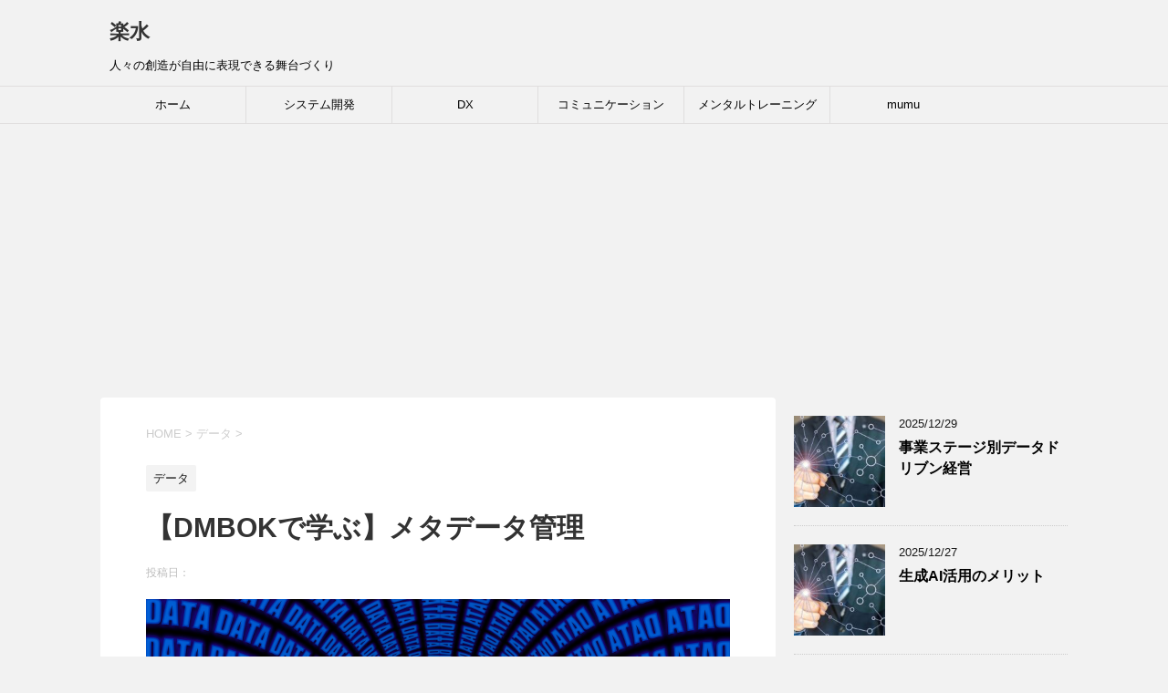

--- FILE ---
content_type: text/html; charset=UTF-8
request_url: https://rakusui.org/metadata/
body_size: 22873
content:
<!DOCTYPE html>
<!--[if lt IE 7]>
<html class="ie6" dir="ltr" lang="ja" prefix="og: https://ogp.me/ns#"> <![endif]-->
<!--[if IE 7]>
<html class="i7" dir="ltr" lang="ja" prefix="og: https://ogp.me/ns#"> <![endif]-->
<!--[if IE 8]>
<html class="ie" dir="ltr" lang="ja" prefix="og: https://ogp.me/ns#"> <![endif]-->
<!--[if gt IE 8]><!-->
<html dir="ltr" lang="ja" prefix="og: https://ogp.me/ns#">
	<!--<![endif]-->
	<head prefix="og: http://ogp.me/ns# fb: http://ogp.me/ns/fb# article: http://ogp.me/ns/article#">
		<meta charset="UTF-8" >
		<meta name="viewport" content="width=device-width,initial-scale=1.0,user-scalable=yes">
		<meta name="format-detection" content="telephone=no" >
		
		
		<link rel="alternate" type="application/rss+xml" title="楽水 RSS Feed" href="https://rakusui.org/feed/" />
		<link rel="pingback" href="https://rakusui.org/xmlrpc.php" >
		<!--[if lt IE 9]>
		<script src="https://rakusui.org/wp-content/themes/stinger8/js/html5shiv.js"></script>
		<![endif]-->
				<title>【DMBOKで学ぶ】メタデータ管理 | 楽水</title>

		<!-- All in One SEO 4.9.3 - aioseo.com -->
	<meta name="robots" content="max-image-preview:large" />
	<meta name="author" content="rakusui"/>
	<link rel="canonical" href="https://rakusui.org/metadata/" />
	<meta name="generator" content="All in One SEO (AIOSEO) 4.9.3" />
		<meta property="og:locale" content="ja_JP" />
		<meta property="og:site_name" content="楽水 | 人々の創造が自由に表現できる舞台づくり" />
		<meta property="og:type" content="article" />
		<meta property="og:title" content="【DMBOKで学ぶ】メタデータ管理 | 楽水" />
		<meta property="og:url" content="https://rakusui.org/metadata/" />
		<meta property="article:published_time" content="2022-05-08T10:45:59+00:00" />
		<meta property="article:modified_time" content="2025-11-08T02:40:51+00:00" />
		<meta name="twitter:card" content="summary" />
		<meta name="twitter:title" content="【DMBOKで学ぶ】メタデータ管理 | 楽水" />
		<script type="application/ld+json" class="aioseo-schema">
			{"@context":"https:\/\/schema.org","@graph":[{"@type":"Article","@id":"https:\/\/rakusui.org\/metadata\/#article","name":"\u3010DMBOK\u3067\u5b66\u3076\u3011\u30e1\u30bf\u30c7\u30fc\u30bf\u7ba1\u7406 | \u697d\u6c34","headline":"\u3010DMBOK\u3067\u5b66\u3076\u3011\u30e1\u30bf\u30c7\u30fc\u30bf\u7ba1\u7406","author":{"@id":"https:\/\/rakusui.org\/author\/rakusui\/#author"},"publisher":{"@id":"https:\/\/rakusui.org\/#organization"},"image":{"@type":"ImageObject","url":"https:\/\/rakusui.org\/wp-content\/uploads\/2020\/12\/data-2723105_1920.jpg","width":1920,"height":1280},"datePublished":"2022-05-08T19:45:59+09:00","dateModified":"2025-11-08T11:40:51+09:00","inLanguage":"ja","commentCount":4,"mainEntityOfPage":{"@id":"https:\/\/rakusui.org\/metadata\/#webpage"},"isPartOf":{"@id":"https:\/\/rakusui.org\/metadata\/#webpage"},"articleSection":"\u30c7\u30fc\u30bf"},{"@type":"BreadcrumbList","@id":"https:\/\/rakusui.org\/metadata\/#breadcrumblist","itemListElement":[{"@type":"ListItem","@id":"https:\/\/rakusui.org#listItem","position":1,"name":"Home","item":"https:\/\/rakusui.org","nextItem":{"@type":"ListItem","@id":"https:\/\/rakusui.org\/category\/data\/#listItem","name":"\u30c7\u30fc\u30bf"}},{"@type":"ListItem","@id":"https:\/\/rakusui.org\/category\/data\/#listItem","position":2,"name":"\u30c7\u30fc\u30bf","item":"https:\/\/rakusui.org\/category\/data\/","nextItem":{"@type":"ListItem","@id":"https:\/\/rakusui.org\/metadata\/#listItem","name":"\u3010DMBOK\u3067\u5b66\u3076\u3011\u30e1\u30bf\u30c7\u30fc\u30bf\u7ba1\u7406"},"previousItem":{"@type":"ListItem","@id":"https:\/\/rakusui.org#listItem","name":"Home"}},{"@type":"ListItem","@id":"https:\/\/rakusui.org\/metadata\/#listItem","position":3,"name":"\u3010DMBOK\u3067\u5b66\u3076\u3011\u30e1\u30bf\u30c7\u30fc\u30bf\u7ba1\u7406","previousItem":{"@type":"ListItem","@id":"https:\/\/rakusui.org\/category\/data\/#listItem","name":"\u30c7\u30fc\u30bf"}}]},{"@type":"Organization","@id":"https:\/\/rakusui.org\/#organization","name":"\u697d\u6c34","description":"\u4eba\u3005\u306e\u5275\u9020\u304c\u81ea\u7531\u306b\u8868\u73fe\u3067\u304d\u308b\u821e\u53f0\u3065\u304f\u308a","url":"https:\/\/rakusui.org\/"},{"@type":"Person","@id":"https:\/\/rakusui.org\/author\/rakusui\/#author","url":"https:\/\/rakusui.org\/author\/rakusui\/","name":"rakusui","image":{"@type":"ImageObject","@id":"https:\/\/rakusui.org\/metadata\/#authorImage","url":"https:\/\/secure.gravatar.com\/avatar\/3e96fec5b20178de70c750bb8cce5bf3564dc45a594e32d54c6eced92d9696ff?s=96&d=mm&r=g","width":96,"height":96,"caption":"rakusui"}},{"@type":"WebPage","@id":"https:\/\/rakusui.org\/metadata\/#webpage","url":"https:\/\/rakusui.org\/metadata\/","name":"\u3010DMBOK\u3067\u5b66\u3076\u3011\u30e1\u30bf\u30c7\u30fc\u30bf\u7ba1\u7406 | \u697d\u6c34","inLanguage":"ja","isPartOf":{"@id":"https:\/\/rakusui.org\/#website"},"breadcrumb":{"@id":"https:\/\/rakusui.org\/metadata\/#breadcrumblist"},"author":{"@id":"https:\/\/rakusui.org\/author\/rakusui\/#author"},"creator":{"@id":"https:\/\/rakusui.org\/author\/rakusui\/#author"},"image":{"@type":"ImageObject","url":"https:\/\/rakusui.org\/wp-content\/uploads\/2020\/12\/data-2723105_1920.jpg","@id":"https:\/\/rakusui.org\/metadata\/#mainImage","width":1920,"height":1280},"primaryImageOfPage":{"@id":"https:\/\/rakusui.org\/metadata\/#mainImage"},"datePublished":"2022-05-08T19:45:59+09:00","dateModified":"2025-11-08T11:40:51+09:00"},{"@type":"WebSite","@id":"https:\/\/rakusui.org\/#website","url":"https:\/\/rakusui.org\/","name":"\u697d\u6c34","description":"\u4eba\u3005\u306e\u5275\u9020\u304c\u81ea\u7531\u306b\u8868\u73fe\u3067\u304d\u308b\u821e\u53f0\u3065\u304f\u308a","inLanguage":"ja","publisher":{"@id":"https:\/\/rakusui.org\/#organization"}}]}
		</script>
		<!-- All in One SEO -->

<link rel='dns-prefetch' href='//ajax.googleapis.com' />
<link rel='dns-prefetch' href='//www.googletagmanager.com' />
<link rel="alternate" title="oEmbed (JSON)" type="application/json+oembed" href="https://rakusui.org/wp-json/oembed/1.0/embed?url=https%3A%2F%2Frakusui.org%2Fmetadata%2F" />
<link rel="alternate" title="oEmbed (XML)" type="text/xml+oembed" href="https://rakusui.org/wp-json/oembed/1.0/embed?url=https%3A%2F%2Frakusui.org%2Fmetadata%2F&#038;format=xml" />
<style id='wp-img-auto-sizes-contain-inline-css' type='text/css'>
img:is([sizes=auto i],[sizes^="auto," i]){contain-intrinsic-size:3000px 1500px}
/*# sourceURL=wp-img-auto-sizes-contain-inline-css */
</style>
<style id='wp-emoji-styles-inline-css' type='text/css'>

	img.wp-smiley, img.emoji {
		display: inline !important;
		border: none !important;
		box-shadow: none !important;
		height: 1em !important;
		width: 1em !important;
		margin: 0 0.07em !important;
		vertical-align: -0.1em !important;
		background: none !important;
		padding: 0 !important;
	}
/*# sourceURL=wp-emoji-styles-inline-css */
</style>
<style id='wp-block-library-inline-css' type='text/css'>
:root{--wp-block-synced-color:#7a00df;--wp-block-synced-color--rgb:122,0,223;--wp-bound-block-color:var(--wp-block-synced-color);--wp-editor-canvas-background:#ddd;--wp-admin-theme-color:#007cba;--wp-admin-theme-color--rgb:0,124,186;--wp-admin-theme-color-darker-10:#006ba1;--wp-admin-theme-color-darker-10--rgb:0,107,160.5;--wp-admin-theme-color-darker-20:#005a87;--wp-admin-theme-color-darker-20--rgb:0,90,135;--wp-admin-border-width-focus:2px}@media (min-resolution:192dpi){:root{--wp-admin-border-width-focus:1.5px}}.wp-element-button{cursor:pointer}:root .has-very-light-gray-background-color{background-color:#eee}:root .has-very-dark-gray-background-color{background-color:#313131}:root .has-very-light-gray-color{color:#eee}:root .has-very-dark-gray-color{color:#313131}:root .has-vivid-green-cyan-to-vivid-cyan-blue-gradient-background{background:linear-gradient(135deg,#00d084,#0693e3)}:root .has-purple-crush-gradient-background{background:linear-gradient(135deg,#34e2e4,#4721fb 50%,#ab1dfe)}:root .has-hazy-dawn-gradient-background{background:linear-gradient(135deg,#faaca8,#dad0ec)}:root .has-subdued-olive-gradient-background{background:linear-gradient(135deg,#fafae1,#67a671)}:root .has-atomic-cream-gradient-background{background:linear-gradient(135deg,#fdd79a,#004a59)}:root .has-nightshade-gradient-background{background:linear-gradient(135deg,#330968,#31cdcf)}:root .has-midnight-gradient-background{background:linear-gradient(135deg,#020381,#2874fc)}:root{--wp--preset--font-size--normal:16px;--wp--preset--font-size--huge:42px}.has-regular-font-size{font-size:1em}.has-larger-font-size{font-size:2.625em}.has-normal-font-size{font-size:var(--wp--preset--font-size--normal)}.has-huge-font-size{font-size:var(--wp--preset--font-size--huge)}.has-text-align-center{text-align:center}.has-text-align-left{text-align:left}.has-text-align-right{text-align:right}.has-fit-text{white-space:nowrap!important}#end-resizable-editor-section{display:none}.aligncenter{clear:both}.items-justified-left{justify-content:flex-start}.items-justified-center{justify-content:center}.items-justified-right{justify-content:flex-end}.items-justified-space-between{justify-content:space-between}.screen-reader-text{border:0;clip-path:inset(50%);height:1px;margin:-1px;overflow:hidden;padding:0;position:absolute;width:1px;word-wrap:normal!important}.screen-reader-text:focus{background-color:#ddd;clip-path:none;color:#444;display:block;font-size:1em;height:auto;left:5px;line-height:normal;padding:15px 23px 14px;text-decoration:none;top:5px;width:auto;z-index:100000}html :where(.has-border-color){border-style:solid}html :where([style*=border-top-color]){border-top-style:solid}html :where([style*=border-right-color]){border-right-style:solid}html :where([style*=border-bottom-color]){border-bottom-style:solid}html :where([style*=border-left-color]){border-left-style:solid}html :where([style*=border-width]){border-style:solid}html :where([style*=border-top-width]){border-top-style:solid}html :where([style*=border-right-width]){border-right-style:solid}html :where([style*=border-bottom-width]){border-bottom-style:solid}html :where([style*=border-left-width]){border-left-style:solid}html :where(img[class*=wp-image-]){height:auto;max-width:100%}:where(figure){margin:0 0 1em}html :where(.is-position-sticky){--wp-admin--admin-bar--position-offset:var(--wp-admin--admin-bar--height,0px)}@media screen and (max-width:600px){html :where(.is-position-sticky){--wp-admin--admin-bar--position-offset:0px}}

/*# sourceURL=wp-block-library-inline-css */
</style><style id='global-styles-inline-css' type='text/css'>
:root{--wp--preset--aspect-ratio--square: 1;--wp--preset--aspect-ratio--4-3: 4/3;--wp--preset--aspect-ratio--3-4: 3/4;--wp--preset--aspect-ratio--3-2: 3/2;--wp--preset--aspect-ratio--2-3: 2/3;--wp--preset--aspect-ratio--16-9: 16/9;--wp--preset--aspect-ratio--9-16: 9/16;--wp--preset--color--black: #000000;--wp--preset--color--cyan-bluish-gray: #abb8c3;--wp--preset--color--white: #ffffff;--wp--preset--color--pale-pink: #f78da7;--wp--preset--color--vivid-red: #cf2e2e;--wp--preset--color--luminous-vivid-orange: #ff6900;--wp--preset--color--luminous-vivid-amber: #fcb900;--wp--preset--color--light-green-cyan: #7bdcb5;--wp--preset--color--vivid-green-cyan: #00d084;--wp--preset--color--pale-cyan-blue: #8ed1fc;--wp--preset--color--vivid-cyan-blue: #0693e3;--wp--preset--color--vivid-purple: #9b51e0;--wp--preset--gradient--vivid-cyan-blue-to-vivid-purple: linear-gradient(135deg,rgb(6,147,227) 0%,rgb(155,81,224) 100%);--wp--preset--gradient--light-green-cyan-to-vivid-green-cyan: linear-gradient(135deg,rgb(122,220,180) 0%,rgb(0,208,130) 100%);--wp--preset--gradient--luminous-vivid-amber-to-luminous-vivid-orange: linear-gradient(135deg,rgb(252,185,0) 0%,rgb(255,105,0) 100%);--wp--preset--gradient--luminous-vivid-orange-to-vivid-red: linear-gradient(135deg,rgb(255,105,0) 0%,rgb(207,46,46) 100%);--wp--preset--gradient--very-light-gray-to-cyan-bluish-gray: linear-gradient(135deg,rgb(238,238,238) 0%,rgb(169,184,195) 100%);--wp--preset--gradient--cool-to-warm-spectrum: linear-gradient(135deg,rgb(74,234,220) 0%,rgb(151,120,209) 20%,rgb(207,42,186) 40%,rgb(238,44,130) 60%,rgb(251,105,98) 80%,rgb(254,248,76) 100%);--wp--preset--gradient--blush-light-purple: linear-gradient(135deg,rgb(255,206,236) 0%,rgb(152,150,240) 100%);--wp--preset--gradient--blush-bordeaux: linear-gradient(135deg,rgb(254,205,165) 0%,rgb(254,45,45) 50%,rgb(107,0,62) 100%);--wp--preset--gradient--luminous-dusk: linear-gradient(135deg,rgb(255,203,112) 0%,rgb(199,81,192) 50%,rgb(65,88,208) 100%);--wp--preset--gradient--pale-ocean: linear-gradient(135deg,rgb(255,245,203) 0%,rgb(182,227,212) 50%,rgb(51,167,181) 100%);--wp--preset--gradient--electric-grass: linear-gradient(135deg,rgb(202,248,128) 0%,rgb(113,206,126) 100%);--wp--preset--gradient--midnight: linear-gradient(135deg,rgb(2,3,129) 0%,rgb(40,116,252) 100%);--wp--preset--font-size--small: 13px;--wp--preset--font-size--medium: 20px;--wp--preset--font-size--large: 36px;--wp--preset--font-size--x-large: 42px;--wp--preset--spacing--20: 0.44rem;--wp--preset--spacing--30: 0.67rem;--wp--preset--spacing--40: 1rem;--wp--preset--spacing--50: 1.5rem;--wp--preset--spacing--60: 2.25rem;--wp--preset--spacing--70: 3.38rem;--wp--preset--spacing--80: 5.06rem;--wp--preset--shadow--natural: 6px 6px 9px rgba(0, 0, 0, 0.2);--wp--preset--shadow--deep: 12px 12px 50px rgba(0, 0, 0, 0.4);--wp--preset--shadow--sharp: 6px 6px 0px rgba(0, 0, 0, 0.2);--wp--preset--shadow--outlined: 6px 6px 0px -3px rgb(255, 255, 255), 6px 6px rgb(0, 0, 0);--wp--preset--shadow--crisp: 6px 6px 0px rgb(0, 0, 0);}:where(.is-layout-flex){gap: 0.5em;}:where(.is-layout-grid){gap: 0.5em;}body .is-layout-flex{display: flex;}.is-layout-flex{flex-wrap: wrap;align-items: center;}.is-layout-flex > :is(*, div){margin: 0;}body .is-layout-grid{display: grid;}.is-layout-grid > :is(*, div){margin: 0;}:where(.wp-block-columns.is-layout-flex){gap: 2em;}:where(.wp-block-columns.is-layout-grid){gap: 2em;}:where(.wp-block-post-template.is-layout-flex){gap: 1.25em;}:where(.wp-block-post-template.is-layout-grid){gap: 1.25em;}.has-black-color{color: var(--wp--preset--color--black) !important;}.has-cyan-bluish-gray-color{color: var(--wp--preset--color--cyan-bluish-gray) !important;}.has-white-color{color: var(--wp--preset--color--white) !important;}.has-pale-pink-color{color: var(--wp--preset--color--pale-pink) !important;}.has-vivid-red-color{color: var(--wp--preset--color--vivid-red) !important;}.has-luminous-vivid-orange-color{color: var(--wp--preset--color--luminous-vivid-orange) !important;}.has-luminous-vivid-amber-color{color: var(--wp--preset--color--luminous-vivid-amber) !important;}.has-light-green-cyan-color{color: var(--wp--preset--color--light-green-cyan) !important;}.has-vivid-green-cyan-color{color: var(--wp--preset--color--vivid-green-cyan) !important;}.has-pale-cyan-blue-color{color: var(--wp--preset--color--pale-cyan-blue) !important;}.has-vivid-cyan-blue-color{color: var(--wp--preset--color--vivid-cyan-blue) !important;}.has-vivid-purple-color{color: var(--wp--preset--color--vivid-purple) !important;}.has-black-background-color{background-color: var(--wp--preset--color--black) !important;}.has-cyan-bluish-gray-background-color{background-color: var(--wp--preset--color--cyan-bluish-gray) !important;}.has-white-background-color{background-color: var(--wp--preset--color--white) !important;}.has-pale-pink-background-color{background-color: var(--wp--preset--color--pale-pink) !important;}.has-vivid-red-background-color{background-color: var(--wp--preset--color--vivid-red) !important;}.has-luminous-vivid-orange-background-color{background-color: var(--wp--preset--color--luminous-vivid-orange) !important;}.has-luminous-vivid-amber-background-color{background-color: var(--wp--preset--color--luminous-vivid-amber) !important;}.has-light-green-cyan-background-color{background-color: var(--wp--preset--color--light-green-cyan) !important;}.has-vivid-green-cyan-background-color{background-color: var(--wp--preset--color--vivid-green-cyan) !important;}.has-pale-cyan-blue-background-color{background-color: var(--wp--preset--color--pale-cyan-blue) !important;}.has-vivid-cyan-blue-background-color{background-color: var(--wp--preset--color--vivid-cyan-blue) !important;}.has-vivid-purple-background-color{background-color: var(--wp--preset--color--vivid-purple) !important;}.has-black-border-color{border-color: var(--wp--preset--color--black) !important;}.has-cyan-bluish-gray-border-color{border-color: var(--wp--preset--color--cyan-bluish-gray) !important;}.has-white-border-color{border-color: var(--wp--preset--color--white) !important;}.has-pale-pink-border-color{border-color: var(--wp--preset--color--pale-pink) !important;}.has-vivid-red-border-color{border-color: var(--wp--preset--color--vivid-red) !important;}.has-luminous-vivid-orange-border-color{border-color: var(--wp--preset--color--luminous-vivid-orange) !important;}.has-luminous-vivid-amber-border-color{border-color: var(--wp--preset--color--luminous-vivid-amber) !important;}.has-light-green-cyan-border-color{border-color: var(--wp--preset--color--light-green-cyan) !important;}.has-vivid-green-cyan-border-color{border-color: var(--wp--preset--color--vivid-green-cyan) !important;}.has-pale-cyan-blue-border-color{border-color: var(--wp--preset--color--pale-cyan-blue) !important;}.has-vivid-cyan-blue-border-color{border-color: var(--wp--preset--color--vivid-cyan-blue) !important;}.has-vivid-purple-border-color{border-color: var(--wp--preset--color--vivid-purple) !important;}.has-vivid-cyan-blue-to-vivid-purple-gradient-background{background: var(--wp--preset--gradient--vivid-cyan-blue-to-vivid-purple) !important;}.has-light-green-cyan-to-vivid-green-cyan-gradient-background{background: var(--wp--preset--gradient--light-green-cyan-to-vivid-green-cyan) !important;}.has-luminous-vivid-amber-to-luminous-vivid-orange-gradient-background{background: var(--wp--preset--gradient--luminous-vivid-amber-to-luminous-vivid-orange) !important;}.has-luminous-vivid-orange-to-vivid-red-gradient-background{background: var(--wp--preset--gradient--luminous-vivid-orange-to-vivid-red) !important;}.has-very-light-gray-to-cyan-bluish-gray-gradient-background{background: var(--wp--preset--gradient--very-light-gray-to-cyan-bluish-gray) !important;}.has-cool-to-warm-spectrum-gradient-background{background: var(--wp--preset--gradient--cool-to-warm-spectrum) !important;}.has-blush-light-purple-gradient-background{background: var(--wp--preset--gradient--blush-light-purple) !important;}.has-blush-bordeaux-gradient-background{background: var(--wp--preset--gradient--blush-bordeaux) !important;}.has-luminous-dusk-gradient-background{background: var(--wp--preset--gradient--luminous-dusk) !important;}.has-pale-ocean-gradient-background{background: var(--wp--preset--gradient--pale-ocean) !important;}.has-electric-grass-gradient-background{background: var(--wp--preset--gradient--electric-grass) !important;}.has-midnight-gradient-background{background: var(--wp--preset--gradient--midnight) !important;}.has-small-font-size{font-size: var(--wp--preset--font-size--small) !important;}.has-medium-font-size{font-size: var(--wp--preset--font-size--medium) !important;}.has-large-font-size{font-size: var(--wp--preset--font-size--large) !important;}.has-x-large-font-size{font-size: var(--wp--preset--font-size--x-large) !important;}
/*# sourceURL=global-styles-inline-css */
</style>

<style id='classic-theme-styles-inline-css' type='text/css'>
/*! This file is auto-generated */
.wp-block-button__link{color:#fff;background-color:#32373c;border-radius:9999px;box-shadow:none;text-decoration:none;padding:calc(.667em + 2px) calc(1.333em + 2px);font-size:1.125em}.wp-block-file__button{background:#32373c;color:#fff;text-decoration:none}
/*# sourceURL=/wp-includes/css/classic-themes.min.css */
</style>
<link rel='stylesheet' id='normalize-css' href='https://rakusui.org/wp-content/themes/stinger8/css/normalize.css?ver=1.5.9' type='text/css' media='all' />
<link rel='stylesheet' id='font-awesome-css' href='https://rakusui.org/wp-content/themes/stinger8/css/fontawesome/css/font-awesome.min.css?ver=4.5.0' type='text/css' media='all' />
<link rel='stylesheet' id='style-css' href='https://rakusui.org/wp-content/themes/stinger8/style.css?ver=6.9' type='text/css' media='all' />
<script type="text/javascript" src="//ajax.googleapis.com/ajax/libs/jquery/1.11.3/jquery.min.js?ver=1.11.3" id="jquery-js"></script>
<link rel="https://api.w.org/" href="https://rakusui.org/wp-json/" /><link rel="alternate" title="JSON" type="application/json" href="https://rakusui.org/wp-json/wp/v2/posts/9416" /><link rel='shortlink' href='https://rakusui.org/?p=9416' />
<meta name="generator" content="Site Kit by Google 1.168.0" /><style type="text/css">.recentcomments a{display:inline !important;padding:0 !important;margin:0 !important;}</style><link rel="icon" href="https://rakusui.org/wp-content/uploads/2020/10/cropped-job_senesi-_all-32x32.png" sizes="32x32" />
<link rel="icon" href="https://rakusui.org/wp-content/uploads/2020/10/cropped-job_senesi-_all-192x192.png" sizes="192x192" />
<link rel="apple-touch-icon" href="https://rakusui.org/wp-content/uploads/2020/10/cropped-job_senesi-_all-180x180.png" />
<meta name="msapplication-TileImage" content="https://rakusui.org/wp-content/uploads/2020/10/cropped-job_senesi-_all-270x270.png" />
		<script data-ad-client="ca-pub-3100621380013787" async src="https://pagead2.googlesyndication.com/pagead/js/adsbygoogle.js"></script>
		<!-- Global site tag (gtag.js) - Google Analytics -->
<script async src="https://www.googletagmanager.com/gtag/js?id=UA-175152292-1"></script>
<script>
  window.dataLayer = window.dataLayer || [];
  function gtag(){dataLayer.push(arguments);}
  gtag('js', new Date());

  gtag('config', 'UA-175152292-1');
</script>
		
		<!-- Quantcast Choice. Consent Manager Tag v2.0 (for TCF 2.0) -->
<script type="text/javascript" async=true>
(function() {
  var host = 'www.themoneytizer.com';
  var element = document.createElement('script');
  var firstScript = document.getElementsByTagName('script')[0];
  var url = 'https://cmp.quantcast.com'
    .concat('/choice/', '6Fv0cGNfc_bw8', '/', host, '/choice.js');
  var uspTries = 0;
  var uspTriesLimit = 3;
  element.async = true;
  element.type = 'text/javascript';
  element.src = url;

  firstScript.parentNode.insertBefore(element, firstScript);

  function makeStub() {
    var TCF_LOCATOR_NAME = '__tcfapiLocator';
    var queue = [];
    var win = window;
    var cmpFrame;

    function addFrame() {
      var doc = win.document;
      var otherCMP = !!(win.frames[TCF_LOCATOR_NAME]);

      if (!otherCMP) {
        if (doc.body) {
          var iframe = doc.createElement('iframe');

          iframe.style.cssText = 'display:none';
          iframe.name = TCF_LOCATOR_NAME;
          doc.body.appendChild(iframe);
        } else {
          setTimeout(addFrame, 5);
        }
      }
      return !otherCMP;
    }

    function tcfAPIHandler() {
      var gdprApplies;
      var args = arguments;

      if (!args.length) {
        return queue;
      } else if (args[0] === 'setGdprApplies') {
        if (
          args.length > 3 &&
          args[2] === 2 &&
          typeof args[3] === 'boolean'
        ) {
          gdprApplies = args[3];
          if (typeof args[2] === 'function') {
            args[2]('set', true);
          }
        }
      } else if (args[0] === 'ping') {
        var retr = {
          gdprApplies: gdprApplies,
          cmpLoaded: false,
          cmpStatus: 'stub'
        };

        if (typeof args[2] === 'function') {
          args[2](retr);
        }
      } else {
        if(args[0] === 'init' && typeof args[3] === 'object') {
          args[3] = { ...args[3], tag_version: 'V2' };
        }
        queue.push(args);
      }
    }

    function postMessageEventHandler(event) {
      var msgIsString = typeof event.data === 'string';
      var json = {};

      try {
        if (msgIsString) {
          json = JSON.parse(event.data);
        } else {
          json = event.data;
        }
      } catch (ignore) {}

      var payload = json.__tcfapiCall;

      if (payload) {
        window.__tcfapi(
          payload.command,
          payload.version,
          function(retValue, success) {
            var returnMsg = {
              __tcfapiReturn: {
                returnValue: retValue,
                success: success,
                callId: payload.callId
              }
            };
            if (msgIsString) {
              returnMsg = JSON.stringify(returnMsg);
            }
            if (event && event.source && event.source.postMessage) {
              event.source.postMessage(returnMsg, '*');
            }
          },
          payload.parameter
        );
      }
    }

    while (win) {
      try {
        if (win.frames[TCF_LOCATOR_NAME]) {
          cmpFrame = win;
          break;
        }
      } catch (ignore) {}

      if (win === window.top) {
        break;
      }
      win = win.parent;
    }
    if (!cmpFrame) {
      addFrame();
      win.__tcfapi = tcfAPIHandler;
      win.addEventListener('message', postMessageEventHandler, false);
    }
  };

  makeStub();

  var uspStubFunction = function() {
    var arg = arguments;
    if (typeof window.__uspapi !== uspStubFunction) {
      setTimeout(function() {
        if (typeof window.__uspapi !== 'undefined') {
          window.__uspapi.apply(window.__uspapi, arg);
        }
      }, 500);
    }
  };

  var checkIfUspIsReady = function() {
    uspTries++;
    if (window.__uspapi === uspStubFunction && uspTries < uspTriesLimit) {
      console.warn('USP is not accessible');
    } else {
      clearInterval(uspInterval);
    }
  };

  if (typeof window.__uspapi === 'undefined') {
    window.__uspapi = uspStubFunction;
    var uspInterval = setInterval(checkIfUspIsReady, 6000);
  }
})();
</script>
<!-- End Quantcast Choice. Consent Manager Tag v2.0 (for TCF 2.0) -->

	</head>
	<body class="wp-singular post-template-default single single-post postid-9416 single-format-standard wp-theme-stinger8" >
			<div id="st-ami">
				<div id="wrapper">
				<div id="wrapper-in">
					<header>
						<div id="headbox-bg">
							<div class="clearfix" id="headbox">
								<nav id="s-navi" class="pcnone">
	<dl class="acordion">
		<dt class="trigger">
			<p><span class="op"><i class="fa fa-bars"></i></span></p>
		</dt>

		<dd class="acordion_tree">
						<div class="menu"><ul>
<li class="page_item page-item-738"><a href="https://rakusui.org/%e3%83%97%e3%83%a9%e3%82%a4%e3%83%90%e3%82%b7%e3%83%bc%e3%83%9d%e3%83%aa%e3%82%b7%e3%83%bc/">プライバシーポリシー</a></li>
<li class="page_item page-item-2"><a href="https://rakusui.org/sample-page/">本サイトについて</a></li>
</ul></div>
			<div class="clear"></div>

		</dd>
	</dl>
</nav>
									<div id="header-l">
									<!-- ロゴ又はブログ名 -->
									<p class="sitename">
										<a href="https://rakusui.org/">
											楽水										</a>
									</p>
									<!-- ロゴ又はブログ名ここまで -->
									<!-- キャプション -->
																			<p class="descr">
											人々の創造が自由に表現できる舞台づくり										</p>
																		</div><!-- /#header-l -->

							</div><!-- /#headbox-bg -->
						</div><!-- /#headbox clearfix -->

						<div id="gazou-wide">
										<div id="st-menubox">
			<div id="st-menuwide">
				<nav class="smanone clearfix"><ul id="menu-rakusui_menu" class="menu"><li id="menu-item-89" class="menu-item menu-item-type-custom menu-item-object-custom menu-item-home menu-item-89"><a href="http://rakusui.org">ホーム</a></li>
<li id="menu-item-1007" class="menu-item menu-item-type-taxonomy menu-item-object-category menu-item-has-children menu-item-1007"><a href="https://rakusui.org/category/system_dev/">システム開発</a>
<ul class="sub-menu">
	<li id="menu-item-172" class="menu-item menu-item-type-taxonomy menu-item-object-category menu-item-172"><a href="https://rakusui.org/category/swift/">Swift</a></li>
	<li id="menu-item-711" class="menu-item menu-item-type-taxonomy menu-item-object-category menu-item-711"><a href="https://rakusui.org/category/%e3%83%87%e3%82%b6%e3%82%a4%e3%83%b3%e3%83%91%e3%82%bf%e3%83%bc%e3%83%b3/">デザインパターン</a></li>
	<li id="menu-item-713" class="menu-item menu-item-type-taxonomy menu-item-object-category menu-item-713"><a href="https://rakusui.org/category/%e3%83%97%e3%83%ad%e3%82%b0%e3%83%a9%e3%83%9f%e3%83%b3%e3%83%b3%e3%82%b0/">プログラミンング</a></li>
	<li id="menu-item-714" class="menu-item menu-item-type-taxonomy menu-item-object-category menu-item-714"><a href="https://rakusui.org/category/%e9%96%8b%e7%99%ba%e7%92%b0%e5%a2%83/">開発環境</a></li>
</ul>
</li>
<li id="menu-item-1677" class="menu-item menu-item-type-taxonomy menu-item-object-category menu-item-has-children menu-item-1677"><a href="https://rakusui.org/category/dx/">DX</a>
<ul class="sub-menu">
	<li id="menu-item-1884" class="menu-item menu-item-type-taxonomy menu-item-object-category menu-item-1884"><a href="https://rakusui.org/category/business/">ビジネス</a></li>
	<li id="menu-item-1885" class="menu-item menu-item-type-taxonomy menu-item-object-category current-post-ancestor current-menu-parent current-post-parent menu-item-has-children menu-item-1885"><a href="https://rakusui.org/category/data/">データ</a>
	<ul class="sub-menu">
		<li id="menu-item-2796" class="menu-item menu-item-type-taxonomy menu-item-object-category menu-item-2796"><a href="https://rakusui.org/category/data_science/">データサイエンス</a></li>
	</ul>
</li>
	<li id="menu-item-1886" class="menu-item menu-item-type-taxonomy menu-item-object-category menu-item-1886"><a href="https://rakusui.org/category/app/">アプリケーション</a></li>
	<li id="menu-item-1060" class="menu-item menu-item-type-taxonomy menu-item-object-category menu-item-1060"><a href="https://rakusui.org/category/it/">IT</a></li>
</ul>
</li>
<li id="menu-item-2244" class="menu-item menu-item-type-taxonomy menu-item-object-category menu-item-has-children menu-item-2244"><a href="https://rakusui.org/category/communication/">コミュニケーション</a>
<ul class="sub-menu">
	<li id="menu-item-1133" class="menu-item menu-item-type-taxonomy menu-item-object-category menu-item-1133"><a href="https://rakusui.org/category/thinking/">思考法</a></li>
	<li id="menu-item-2246" class="menu-item menu-item-type-taxonomy menu-item-object-category menu-item-2246"><a href="https://rakusui.org/category/uml/">UML</a></li>
	<li id="menu-item-2245" class="menu-item menu-item-type-taxonomy menu-item-object-category menu-item-2245"><a href="https://rakusui.org/category/english/">英語</a></li>
</ul>
</li>
<li id="menu-item-1006" class="menu-item menu-item-type-taxonomy menu-item-object-category menu-item-1006"><a href="https://rakusui.org/category/mental_training/">メンタルトレーニング</a></li>
<li id="menu-item-7435" class="menu-item menu-item-type-taxonomy menu-item-object-category menu-item-has-children menu-item-7435"><a href="https://rakusui.org/category/mumu/">mumu</a>
<ul class="sub-menu">
	<li id="menu-item-7429" class="menu-item menu-item-type-taxonomy menu-item-object-category menu-item-7429"><a href="https://rakusui.org/category/mumu/mycompany/">myCompany</a></li>
</ul>
</li>
</ul></nav>			</div>
		</div>
	
							
						</div>
						<!-- /gazou -->

					</header>
					<div id="content-w">
<div id="content" class="clearfix">
	<div id="contentInner">

		<div class="st-main">

			<!-- ぱんくず -->
			<section id="breadcrumb">
			<ol itemscope itemtype="http://schema.org/BreadcrumbList">
					 <li itemprop="itemListElement" itemscope
      itemtype="http://schema.org/ListItem"><a href="https://rakusui.org" itemprop="item"><span itemprop="name">HOME</span></a> > <meta itemprop="position" content="1" /></li>
									<li itemprop="itemListElement" itemscope
      itemtype="http://schema.org/ListItem"><a href="https://rakusui.org/category/data/" itemprop="item">
					<span itemprop="name">データ</span> </a> &gt;<meta itemprop="position" content="2" /></li> 
							</ol>
			</section>
			<!--/ ぱんくず -->

			<div id="post-9416" class="st-post post-9416 post type-post status-publish format-standard has-post-thumbnail hentry category-data">
				<article>
					<!--ループ開始 -->
										
										<p class="st-catgroup">
					<a href="https://rakusui.org/category/data/" title="View all posts in データ" rel="category tag"><span class="catname st-catid73">データ</span></a>					</p>
									

					<h1 class="entry-title">【DMBOKで学ぶ】メタデータ管理</h1>

					<div class="blogbox">
						<p><span class="kdate">
															投稿日：<time class="updated" datetime="2022-05-08T19:45:59+0900"></time>
													</span></p>
					</div>

					<div class="mainbox">
							<div class="entry-content">
								<p><img fetchpriority="high" decoding="async" class="alignnone size-full wp-image-49" src="http://rakusui.org/wp-content/uploads/2020/12/data-2723105_1920.jpg" alt="" width="1920" height="1280"><br />
ここでは、<a href="https://rakusui.org/dmbok/" target="_blank" rel="noopener noreferrer" style="color: #3366ff;"><strong>データマネジメント知識体系（DMBOK）</strong></a>を参考にして、メタデータ管理（MDM）について以下の観点で解説します。</p>
<ol>
<li><a href="#1"><strong>メタデータとは何か</strong></a></li>
<li><a href="#2"><strong>メタデータの種類</strong></a></li>
<li><a href="#structure"><strong>メタデータの詳細</strong></a></li>
<li><a href="#3"><strong>メタデータのアーキテクチャ</strong></a></li>
<li><a href="#4"><strong>メタデータ管理の目的</strong></a></li>
<li><a href="#5"><strong>メタデータ管理の活動</strong></a></li>
</ol>
<p>なお、データマネジメントとは、<br />
<strong>データ資産の価値を提供、維持向上させるためにデータライフサイクルを通して計画、実施、監督すること</strong><br />
です。<br />
関連記事<br />
<a href="https://note.com/rakusui2020/n/nf9cdf8b3a242" target="_blank" rel="noopener noreferrer"><span style="color: #3366ff;"><strong>データマネジメントの導入方法</strong></span></a><br />
<a id="1"></a></p>
<h2>メタデータとは何か</h2>
<p>メタデータとは、データに関するデータのことです。<br />
メタデータによって、<br />
組織には、<br />
<strong></strong></p>
<p><strong></p>
<ul>
<li>どのようなデータが存在し</li>
<li>それが何を表し、どう分類され（データアーキテクチャ）</li>
<li>どこから来て、組織内をどう移動し活用されるか、またそれに伴いどう成長するか（データリネージュ）</li>
<li>誰が使えて、誰が使えないか（データセキュリティ）</li>
<p>どの程度の品質か（データ品質）</ul>
<p></strong><strong></strong><br />
を把握することができます。<br />
DMBOKには、メタデータの重要性を示すために以下のような記述があります。</p>
<blockquote class="wp-block-quote"><p>
データマネジメントにおけるメタデータの重要な役割を理解するために大きな図書館を想像してみよう。<br />
そこには、数十万の書籍と雑誌があるのに、図書目録がない。<br />
図書目録がなければ、利用者は特定の本や特定のトピックの検索を開始する方法さえわからないかもしれない。<br />
図書目録は、必要な情報（図書館が所有する本と資料、保管場所）を提供するだけでなく、利用者が様々な着眼点（対象分野、著者、タイトル）から資料を見つけ出すことを可能にする。<br />
メタデータを持たない組織は、図書目録のない図書館にようなものである。</p></blockquote>
<p><a id="2"></a></p>
<h2>メタデータの種類</h2>
<p>DMBOKでは、メタデータを次のように分類しています。</p>
<h4>ビジネスメタデータ</h4>
<p>ビジネスメタデータは、主にデータの内容と状態に重点を置いており、データガバナンスに必要な詳細を含みます。<br />
ビジネスメタデータには、概念、対象領域、エンティティ、属性に関する名称と定義が含まれます。<br />
DMBOKでは、ビジネスメタデータとして次のような例を示しています。</p>
<ul>
<li>データセット、テーブルおよびカラムの定義と説明</li>
<li>業務ルール、変換ルール、計算方法、および導出方法</li>
<li>データモデル</li>
<li>データ品質の規則と測定結果</li>
<li>データが更新されるスケジュール</li>
<li>データの出所とデータリネージュ</li>
<li>データ標準</li>
<li>データエレメントが依存するマスターレコードシステムの指定</li>
<li>有効値制約<br />
これは、データの有効性を制約するデータです。<br />
データの有効性とは、データがどの程度、<a href="https://rakusui.org/data_modeling/#data_domain" target="_blank" rel="noopener noreferrer"><span style="color: #3366ff;"><strong>データドメイン（データの範囲）</strong></span></a>に準拠しているかを表すものです。<br />
例えば、業種や性別など顧客を分類する分類基準や分類基準値（参照データ）は、顧客データのデータ範囲を規定するものなのでビジネスメタデータになります。
</li>
<li>ステークホルダーの連絡先情報（例えば、データオーナー、データスチュワード）</li>
<li>データのセキュリティ・プライバシーレベル</li>
<li>データに関する既知の問題</li>
<li>データ利用上の注意</li>
</ul>
<p><a id="tec-meta"></a></p>
<h4>テクニカルメタデータ</h4>
<p>テクニカルメタデータは、データの技術的な詳細、データを格納するシステム、および、システム内やシステム間でデータを移動するプロセスに関する情報を提供します。<br />
DMBOKでは、テクニカルメタデータとして次のような例を示しています。</p>
<ul>
<li>物理データベーステーブルとカラムの名称</li>
<li>カラムのプロパティ</li>
<li>データベースオブジェクトのプロパティ</li>
<li>アクセス権</li>
<li>データCRUDルール</li>
<li>データテーブル名、キー、インデックスなどを含む物理データモデル</li>
<li>データモデルと物理的資産の関係を示すドキュメント</li>
<li>ETLジョブの詳細</li>
<li>ファイルフォーマットのスキーマ定義</li>
<li>ソースからターゲットへのマッピングを示すドキュメント</li>
<li>上流および下流への変換影響情報を含むデータリネージュを記述するドキュメント</li>
<li>プログラムとアプリケーションの名称と説明</li>
<li>コンテンツ更新サイクルのジョブスケジュールと依存関係</li>
<li>リカバリーとバックアップのルール</li>
<li>グループ別、役割別データのアクセス権</li>
</ul>
<p><a id="ope-meta"></a></p>
<h4>オペレーショナルメタデータ</h4>
<p>オペレーショナルメタデータは、バッチジョブのログやデータ抽出の履歴などデータ処理とアクセスの詳細を表します。<br />
DMBOKでは、オペレーショナルメタデータとして次のような例を示しています。</p>
<ul>
<li>バッチプログラムのジョブ実行ログ</li>
<li>データの抽出とその結果などの履歴</li>
<li>運用スケジュールの異常</li>
<li>オーディット、バランス、コントロールなどの結果</li>
<li>エラーログ</li>
<li>レポートとクエリのアクセスパターン、頻度、および実行時間</li>
<li>バッチとバージョン管理の計画と実行、現在のバッチ適用レベル</li>
<li>バックアップ、保存、実行日付、災害復旧などの規定</li>
<li>SLAの要件と規定</li>
<li>容量の増減と利用パターン</li>
<li>データのアーカイブと保持ルール、関連するアーカイブ</li>
<li>廃棄基準</li>
<li>データ共有ルールや合意事項</li>
<li>IT側の役割と責任、連絡先</li>
</ul>
<p><a id="structure"></a></p>
<h2>メタデータの詳細</h2>
<p>ここでは、メタデータとして定義すべき内容の詳細について説明します。<br />
<a id="business_entity"></a></p>
<h3>ビジネスエンティティの詳細</h3>
<p><strong>ビジネスエンティティ</strong>とは、ビジネスを構成する事象や実体を表すデータ（事実）のことです。<br />
例えば、「注文」というビジネスエンティティは、「注文」という事象を表すデータで、注文番号や注文日付というデータ項目（ビジネスデータ項目）を持ちます。<br />
また、「設備」というビジネスエンティティは、「設備」という実体を表すデータで、設備番号や設備名というデータ項目（ビジネスデータ項目）を持ちます。<br />
ビジネスエンティティ間の関係は、<a href="https://rakusui.org/dx_value_chain/#bp9" target="_blank" rel="noopener noreferrer"><span style="color: #3366ff;"><strong>概念データモデル</strong></span></a>として表されます。<br />
概念データモデルは、<a href="http://rakusui.org/agile_system/#layer" target="_blank" rel="noopener noreferrer"><span style="color: #3366ff;"><strong>MDA</strong></span></a>でいうと概念レベルの<a href="https://rakusui.org/data_modeling/" target="_blank" rel="noopener noreferrer"><span style="color: #3366ff;"><strong>データモデル</strong></span></a>です。<br />
ビジネスエンティティの定義項目は、ビジネスメタデータになり、主にデータの内容と状態に重点を置いており、データガバナンスに必要な詳細を含みます。<br />
ビジネスエンティティの定義項目は次のようになります。<br />
＊は必須項目を表します。</p>
<ul>
<li>ビジネスエンティティ番号＊<br />
ビジネスエンティティを一意に識別する番号を記載します。</li>
<li>ビジネスエンティティ名＊<br />
概念データモデルを構成するビジネスエンティティの名前を記載します。</li>
<li>説明＊<br />
ビジネスエンティティが表すビジネス上の概念、あるいは、意味を記載します。<br />
用語集がある場合、該当するビジネスエンティティの用語の内容を記載します。</li>
<li>データオーナー（部門）<br />
ビジネスエンティティ（データ）の管理と保守に責任を持つ部門を記載します。</li>
<li>データオーナー（責任者）<br />
ビジネスエンティティ（データ）の管理と保守に責任を持つ個人を記載します。</li>
<li>データオーナー（担当者）<br />
ビジネスエンティティ（データ）を管理する個人を記載します。</li>
<li>データオーナー（連絡先）<br />
データオーナー（担当者）の連絡先を記載します。</li>
<li>データの用途<br />
ビジネスエンティティがどのように使用されるか、どのビジネスプロセスやアプリケーションで利用されるかに関する情報を記載します。</li>
<li>データの価値<br />
ビジネスエンティティがどのようにビジネスの成功に貢献するか、データが組織の意思決定にどのように影響を与えるかを記載します。</li>
<li>データソース<br />
ビジネスエンティティの情報源、データがどこから来たのか、どのシステムまたはプロセスから取得されたのかを記載します。</li>
<li>
データ品質要件</p>
<ul>
<li>データ品質評価指標<br />
<a href="https://rakusui.org/data_quality/#data_indicator" target="_blank" rel="noopener noreferrer"><span style="color: #3366ff;"><strong>「データ品質評価指標」</strong></span></a>から選択して記載します。</li>
<li>ビジネスルール<br />
データ品質に関するビジネスルールを記載します。<br />
ビジネスルールに関しては、<a href="https://rakusui.org/data_quality/#policy2" target="_blank" rel="noopener noreferrer"><span style="color: #3366ff;"><strong>「データ品質基準」</strong></span></a>を参照ください。</li>
<li>品質測定方法<br />
データ品質を測定する方法を記載します。<br />
品質測定方法に関しては、<a href="https://rakusui.org/data_quality/#policy2" target="_blank" rel="noopener noreferrer"><span style="color: #3366ff;"><strong>「データ品質基準」</strong></span></a>を参照ください。</li>
<li>品質評価基準<br />
データ品質を評価する基準を記載します。<br />
品質評価基準に関しては、<a href="https://rakusui.org/data_quality/#policy2" target="_blank" rel="noopener noreferrer"><span style="color: #3366ff;"><strong>「データ品質基準」</strong></span></a>を参照ください。</li>
<li>品質測定結果<br />
データの品質を測定した結果を記載します。</li>
</ul>
</li>
<li>データセキュリティ要件
<ul>
<li>データ機密レベル<br />
データ機密レベルを記載します。<br />
データ機密レベルに関しては、<a href="https://rakusui.org/data_security/#data_sensitivity_level" target="_blank" rel="noopener noreferrer"><span style="color: #3366ff;"><strong>「データ機密レベル」</strong></span></a>を参照ください。</li>
<li>データ規制対象カテゴリ<br />
データ規制対象カテゴリを記載します。<br />
データ規制対象カテゴリに関しては、<a href="https://rakusui.org/data_security/#data_restricted_category" target="_blank" rel="noopener noreferrer"><span style="color: #3366ff;"><strong>「データ規制対象カテゴリ」</strong></span></a>を参照ください。</li>
<li>アクセスできるジョブ<br />
このビジネスエンティティ（データ）にアクセスできる<a href="https://rakusui.org/dx_value_chain/#bp4" target="_blank" rel="noopener noreferrer"><span style="color: #3366ff;"><strong>ジョブ（職務）</strong></span></a>を記載します。</li>
<li>アクセス権限<br />
上記ジョブのビジネスエンティティに対するアクセス権限を、C（生成）、R（読み取り）、U（更新）、D（削除）の組み合わせで記載します。<br />
例えば、ジョブがビジネスエンティティの読み取りしかできない場合、Rと記載します。<br />
ジョブがビジネスエンティティの生成、読み取り、更新、削除すべてできる場合、C/R/U/Dと記載します。</li>
<li>データ暗号化の必要性<br />
データ転送やデータ保管時の暗号化が必要かどうかを、必要、不要で記載します。</li>
<li>ロギングの必要性<br />
データアクセスのログを取得する必要があるかどうかを、必要、不要で記載します。</li>
<li>データ保管に関する要件<br />
データの保管要件やデータの寿命管理に関する情報を記載します。<br />
特定のデータは一定期間後に破棄される必要がある場合があります。</li>
</ul>
</li>
</ul>
<p><a id="business_data_item"></a></p>
<h3>ビジネスデータ項目の詳細</h3>
<p>ビジネスデータ項目は、ビジネスエンティティの属性となるデータ項目です。<br />
ビジネスデータ項目の定義項目は、ビジネスメタデータになります。<br />
ビジネスデータ項目の定義項目は次のようになります。<br />
＊は必須項目を表します。</p>
<ul>
<li>ビジネスエンティティ番号＊<br />
ビジネスデータ項目が属するビジネスエンティティのビジネスエンティティ名（日本語）を記載します。</li>
<li>ビジネスエンティティ名（日本語）＊<br />
ビジネスデータ項目が属するビジネスエンティティのビジネスエンティティ番号を記載します。</li>
<li>ビジネスデータ項目番号＊<br />
ビジネスデータ項目を一意に識別する番号を記載します。</li>
<li>ビジネスデータ項目名＊<br />
ビジネスデータ項目の名称を記載します。</li>
<li>説明＊<br />
ビジネスデータ項目の意味を記載します。</li>
<li>データの用途<br />
ビジネスデータ項目がどのように使用されるかを記載します。</li>
<li>データソース<br />
ビジネスデータ項目の情報源、データがどこから来たのかを記載します。</li>
<li>データ品質要件
<ul>
<li>データ品質評価指標<br />
<a href="https://rakusui.org/data_quality/#data_indicator" target="_blank" rel="noopener noreferrer"><span style="color: #3366ff;"><strong>「データ品質評価指標」</strong></span></a>から選択して記載します。</li>
<li>ビジネスルール<br />
データ品質に関するビジネスルールを記載します。<br />
ビジネスルールに関しては、<a href="https://rakusui.org/data_quality/#policy2" target="_blank" rel="noopener noreferrer"><span style="color: #3366ff;"><strong>「データ品質基準」</strong></span></a>を参照ください。</li>
<li>品質測定方法<br />
データ品質を測定する方法を記載します。<br />
品質測定方法に関しては、<a href="https://rakusui.org/data_quality/#policy2" target="_blank" rel="noopener noreferrer"><span style="color: #3366ff;"><strong>「データ品質基準」</strong></span></a>を参照ください。</li>
<li>品質評価基準<br />
データ品質を評価する基準を記載します。<br />
品質評価基準に関しては、<a href="https://rakusui.org/data_quality/#policy2" target="_blank" rel="noopener noreferrer"><span style="color: #3366ff;"><strong>「データ品質基準」</strong></span></a>を参照ください。</li>
<li>品質測定結果<br />
データの品質を測定した結果を記載します。</li>
</ul>
</li>
</ul>
<p><a id="system_entity"></a></p>
<h3>システムエンティティの詳細</h3>
<p>システムエンティティは、<a href="https://rakusui.org/data_modeling/#ldm_example" target="_blank" rel="noopener noreferrer"><span style="color: #3366ff;"><strong>論理データモデル</strong></span></a>を構成するエンティティです。<br />
システムエンティティの定義項目は、テクニカルメタデータになり、データの技術的な詳細、データを格納するシステム、および、システム内やシステム間でデータを移動するプロセスに関する情報を提供します。<br />
ビジネスエンティティの定義項目は次のようになります。<br />
＊は必須項目を表します。</p>
<ul>
<li>システムエンティティ番号＊<br />
システムエンティティを一意に識別する番号を記載します。</li>
<li>システムエンティティ名＊<br />
システムエンティティの名称を記載します。</li>
<li>説明＊<br />
システムエンティティの意味を記載します。</li>
<li>対応するビジネスエンティティ番号＊<br />
対応するビジネスエンティティのビジネスエンティティ番号を記載します。</li>
<li>対応するビジネスエンティティ名（日本語）＊<br />
対応するビジネスエンティティのビジネスエンティティ名（日本語）を記載します。</li>
<li>対応するテーブルのテーブル定義書、あるいは、DDLの参照<br />
システムエンティティに対応するテーブルのテーブル定義書、あるいは、DDLの参照を記載します。</li>
<li>ファイルフォーマットのスキーマ定義の参照<br />
システムエンティティがファイルの場合、ファイルフォーマットのスキーマ定義の参照を記載します。</li>
<li>ETLジョブの参照<br />
システムエンティティのデータに対するETL（Extract, Transform, Load）に関するジョブを定義したドキュメントに対する参照を記載します。</li>
<li>データリネージュの参照<br />
上流および下流への変更情報を含むデータリネージュ（データの来歴）を記述するドキュメントに対する参照を記載します。</li>
<li>データ管理時期<br />
エンティティの作成時期、更新時期および破棄時期を記載します。</li>
<li>存在制約<br />
あるインスタンスが存在するには他のインスタンスの存在が必要であるという制約を記載します。<br />
また、削除時の一貫性制御の制約についても記載します。<br />
存在制約についての詳細は、<a href="https://rakusui.org/data_modeling/#entity_consistency" target="_blank" rel="noopener noreferrer"><span style="color: #3366ff;"><strong>「エンティティ間の一貫制約」</strong></span></a>を参照ください。</li>
<li>参照整合性制約<br />
外部キーの値が主キーの値として存在することを保証する制約を記載する。<br />
また、削除時の一貫性制御の制約についても記載します。<br />
参照整合性制約についての詳細は、<a href="https://rakusui.org/data_modeling/#entity_consistency" target="_blank" rel="noopener noreferrer"><span style="color: #3366ff;"><strong>「エンティティ間の一貫制約」</strong></span></a>を参照ください。</li>
<li>集計ロジック<br />
集約エンティティの場合は、元となるエンティティと集約ロジックを記載します。</li>
<li>データ量<br />
新規発生、変更発生それぞれのデータ量を記載します。</li>
</ul>
<p><a id="system_data_item"></a></p>
<h3>システムデータ項目の詳細</h3>
<p>システムデータ項目は、システムエンティティのデータ項目です。<br />
システムデータ項目の定義項目は、テクニカルメタデータになります。<br />
システムデータ項目の定義項目は次のようになります。<br />
＊は必須項目を表します。</p>
<ul>
<li>システムエンティティ番号＊<br />
システムデータ項目が属するシステムエンティティのシステムエンティティ番号を記載します。</li>
<li>システムエンティティ名（日本語）＊<br />
システムデータ項目が属するシステムエンティティのシステムエンティティ名（日本語）を記載します。</li>
<li>システムデータ項目番号＊<br />
システムデータ項目を一意に識別する番号を記載します。</li>
<li>システムデータ項目名＊<br />
システムデータ項目の名称を記載します。</li>
<li>説明＊<br />
システムデータ項目の意味を記載します。</li>
<li>対応するビジネスデータ項目番号＊<br />
対応するビジネスデータ項目のビジネスデータ項目番号を記載します。</li>
<li>対応するビジネスデータ項目名（日本語）＊<br />
対応するビジネスデータ項目のビジネスデータ項目名（日本語）を記載します。</li>
<li>対応するカラムのカラム定義書、あるいは、DDLの参照<br />
システムデータ項目が対応するカラムのカラム定義書、あるいは、DDLの参照を記載します。</li>
<li>データ型<br />
システムデータ項目のデータ型を記載します。</li>
<li>桁数<br />
システムデータ項目の桁数を記載します。</li>
<li>主キー/外部キー区分<br />
主キー/外部キーの場合はどちらかを区分する値（主キーか外部キー）を記載します。</li>
<li>データドメイン番号<br />
システムデータ項目に対応するデータドメインが別途定義されている場合は、その識別番号を記載します。</li>
<li>データドメイン名<br />
システムデータ項目に対応するデータドメインが別途定義されている場合は、その名称を記載します。</li>
<li>非NULL制約<br />
システムデータの値がNULLになってはならない場合、「有」、と記載します。</li>
<li>関連制約<br />
受注日は出荷日より前でなければならないなど、システムデータ項目間の値の制限を保証する制約があれば、それを記載します。</li>
<li>参照先システムデータ項目番号<br />
外部キーの場合は、参照先データのシステムデータ項目番号を記載します。</li>
</ul>
<p><a id="3"></a></p>
<h2>メタデータのアーキテクチャ</h2>
<p>メタデータは様々なソースから収集することができます。<br />
オペレーショナルメタデータの大部分はデータが処理されるときに生成されます。<br />
テクニカルメタデータの大部分はデータベースオブジェクトから収集することができます。<br />
ビジネスメタデータの場合、既存のデータ辞書、データモデルなどから収集することは可能です。しかし、DMBOKには、定義が曖昧な場合、データ利用者は利用するデータを理解するために必要な情報を得ることができないため、既存のものを受け入れるより、意図的に新たな定義をした方が良いと書かれています。<br />
次の図は、様々なメタデータソースから収集されたメタデータを企業全体で一元管理するメタデータのアーキテクチャを示しています。<br />
<img decoding="async" class="alignnone size-full wp-image-49" src="http://rakusui.org/wp-content/uploads/2022/05/metadata.png" alt="" width="1920" height="1280"><br />
このような集中型のメタデータアーキテクチャの場合、様々なツールからスケジュール化されたインポートによってメタデータがリポジトリに投入されます。<br />
エンドユーザーがポータルからクエリ要求を発行すると、ポータルは、その要求を、メタデータリポジトリに渡します。<br />
メタデータリポジトリは、収集したメタデータから、渡された要求に応えます。<br />
次に、メタデータリポジトリのメタデータモデルの例は次のようになります。<br />
<img decoding="async" class="alignnone size-full wp-image-49" src="http://rakusui.org/wp-content/uploads/2022/05/metadatamodel_20220516-scaled.jpg" alt="" width="1920" height="1280"><br />
<a id="4"></a></p>
<h2>メタデータ管理の目的</h2>
<p>データ品質を維持向上するためには、組織的にメタデータを管理する必要があります。<br />
DMBOKには、メタデータを管理する目的について次のように説明しています。</p>
<ul>
<li>人々が一貫性を持ってデータコンテンツを理解しデータを利用できるようにすること</li>
<li>様々なソースからメタデータを収集、統合し、異なる部門で生成されるデータ間の類似点や相違点を理解できるようにすること</li>
<li>メタデータの品質、一貫性、最新性、セキュリティを確保すること</li>
<li>メタデータの利用者（人、システム、プロセス）に対して、メタデータを利用するための標準的な方法を提供すること</li>
<li>データ交換を可能にするメタデータ技術標準の利用法を確立すること</li>
</ul>
<p><a id="5"></a></p>
<h2>メタデータ管理の活動</h2>
<h4>メタデータ管理方針</h4>
<p>メタデータ品質の維持向上するために、次のようなメタデータ管理方針を定めます。</p>
<ul>
<li>システム開発時、すでにあるデータを活用するようにしメタデータの一意性を確保する</li>
<li>メタデータ登録時にシステムでバリデーションするようにする</li>
<li>作成日時、更新日時、参照先などメタデータ管理項目を設ける</li>
<li>メタデータの標準化
<ul>
<li>命名規則は設けるものの、できるだけ定義されたデータドメインを選択するようにする</li>
<li>命名規則は設けるものの、できるだけ定義された業務用語から選択するようにする</li>
</ul>
</li>
</ul>
<h4>メタデータ管理のプロセス</h4>
<p>メタデータ管理には、次のようなビジネスアクターが参画します。</p>
<ul>
<li>データアーキテクト</li>
<li>データスチュワード</li>
<li>業務担当者（データアナリスト）</li>
<li>システム開発者</li>
</ul>
<p>メタデータ管理には、データライフサイクルに応じて、次のようなビジネスユースケースが考えられます。<br />
ここでは、業務担当者やシステム開発者を育成し、業務担当者がメタデータを使ってデータ分析できるようになることを前提にしています。</p>
<ul>
<li>計画<br />
戦略的に重要なデータが定義される場合。</li>
<li>設計・実装<br />
システム開発でデータモデルを設計する場合。<br />
概念データモデル設計時。<br />
論理データモデル設計時<br />
物理データモデル設計・実装時。</li>
<li>生成・収集<br />
定期的にデータレイクにデータを取り込む場合。<br />
データレイクからDWHにデータを取り込む場合。</li>
<li>保存・維持<br />
業務要件・システム要件などによってメタデータを変更する場合。</li>
<li>利活用<br />
システム開発者や業務担当者にメタデータに関する教育をする場合。<br />
業務担当者がメタデータを使ってデータ分析する場合。</li>
<li>強化<br />
データの強化によってメタデータを変更する場合。</li>
<li>破棄<br />
不必要なデータが破棄される場合。</li>
</ul>
<p>各ビジネスユースケースごとに業務フローを定義します。</p>
							</div>
						<div class="adbox">

				
	
							
	</div>
		
							
					</div><!-- .mainboxここまで -->
	
							<div class="sns">
	<ul class="clearfix">
		<!--ツイートボタン-->
		<li class="twitter"> 
		<a onclick="window.open('//twitter.com/intent/tweet?url=https%3A%2F%2Frakusui.org%2Fmetadata%2F&text=%E3%80%90DMBOK%E3%81%A7%E5%AD%A6%E3%81%B6%E3%80%91%E3%83%A1%E3%82%BF%E3%83%87%E3%83%BC%E3%82%BF%E7%AE%A1%E7%90%86&tw_p=tweetbutton', '', 'width=500,height=450'); return false;"><i class="fa fa-twitter"></i><span class="snstext " >Twitter</span></a>
		</li>

		<!--Facebookボタン-->      
		<li class="facebook">
		<a href="//www.facebook.com/sharer.php?src=bm&u=https%3A%2F%2Frakusui.org%2Fmetadata%2F&t=%E3%80%90DMBOK%E3%81%A7%E5%AD%A6%E3%81%B6%E3%80%91%E3%83%A1%E3%82%BF%E3%83%87%E3%83%BC%E3%82%BF%E7%AE%A1%E7%90%86" target="_blank"><i class="fa fa-facebook"></i><span class="snstext " >Facebook</span>
		</a>
		</li>

		<!--Google+1ボタン-->
		<li class="googleplus">
		<a href="https://plus.google.com/share?url=https%3A%2F%2Frakusui.org%2Fmetadata%2F" target="_blank"><i class="fa fa-google-plus"></i><span class="snstext " >Google+</span></a>
		</li>

		<!--ポケットボタン-->      
		<li class="pocket">
		<a onclick="window.open('//getpocket.com/edit?url=https%3A%2F%2Frakusui.org%2Fmetadata%2F&title=%E3%80%90DMBOK%E3%81%A7%E5%AD%A6%E3%81%B6%E3%80%91%E3%83%A1%E3%82%BF%E3%83%87%E3%83%BC%E3%82%BF%E7%AE%A1%E7%90%86', '', 'width=500,height=350'); return false;"><i class="fa fa-get-pocket"></i><span class="snstext " >Pocket</span></a></li>

		<!--はてブボタン-->  
		<li class="hatebu">       
			<a href="//b.hatena.ne.jp/entry/https://rakusui.org/metadata/" class="hatena-bookmark-button" data-hatena-bookmark-layout="simple" title="【DMBOKで学ぶ】メタデータ管理"><span style="font-weight:bold" class="fa-hatena">B!</span><span class="snstext " >はてブ</span>
			</a><script type="text/javascript" src="//b.st-hatena.com/js/bookmark_button.js" charset="utf-8" async="async"></script>

		</li>

		<!--LINEボタン-->   
		<li class="line">
		<a href="//line.me/R/msg/text/?%E3%80%90DMBOK%E3%81%A7%E5%AD%A6%E3%81%B6%E3%80%91%E3%83%A1%E3%82%BF%E3%83%87%E3%83%BC%E3%82%BF%E7%AE%A1%E7%90%86%0Ahttps%3A%2F%2Frakusui.org%2Fmetadata%2F" target="_blank"><i class="fa fa-comment" aria-hidden="true"></i><span class="snstext" >LINE</span></a>
		</li>     
	</ul>

	</div> 

						<p class="tagst">
							<i class="fa fa-folder-open-o" aria-hidden="true"></i>-<a href="https://rakusui.org/category/data/" rel="category tag">データ</a><br/>
													</p>

					<p>執筆者：<a href="https://rakusui.org/author/rakusui/" title="rakusui の投稿" rel="author">rakusui</a></p>


										<!--ループ終了-->
			</article>

					<div class="st-aside">

						<hr class="hrcss" />
<div id="comments">
     
          <ol class="commets-list">
               		<li class="pingback even thread-even depth-1" id="comment-3823">
				<div id="div-comment-3823" class="comment-body">
				<div class="comment-author vcard">
						<cite class="fn"><a href="https://rakusui.org/dx_strategy/" class="url" rel="ugc">DX戦略の考え方 | 楽水</a></cite> <span class="says">より:</span>		</div>
		
		<div class="comment-meta commentmetadata">
			<a href="https://rakusui.org/metadata/#comment-3823"> </a>		</div>

		<p>[&#8230;] メタデータ データを管理するためのデータで、構造化データのテーブル構造などを管理します。 [&#8230;]</p>

		
				</div>
				</li><!-- #comment-## -->
		<li class="pingback odd alt thread-odd thread-alt depth-1" id="comment-3918">
				<div id="div-comment-3918" class="comment-body">
				<div class="comment-author vcard">
						<cite class="fn"><a href="https://rakusui.org/data_managemt/" class="url" rel="ugc">【DMBOKで学ぶ】データマネジメントの導入方法 | 楽水</a></cite> <span class="says">より:</span>		</div>
		
		<div class="comment-meta commentmetadata">
			<a href="https://rakusui.org/metadata/#comment-3918"> </a>		</div>

		<p>[&#8230;] 3450;&#32681;&#12377;&#12427;&#12363;&#12395;&#12388;&#12356;&#12390;&#12399;&#12289;&#12300;&#12513;&#12479;&#12487;&#12540;&#12479;&#12398;&#35443;&#32048;&#12301;&#12434;&#21442;&#29031;&#12375;&#12390;&#12367;&#12384;&#12373;&#12356;&#12290; &amp;#12 [&#8230;]</p>

		
				</div>
				</li><!-- #comment-## -->
		<li class="pingback even thread-even depth-1" id="comment-4099">
				<div id="div-comment-4099" class="comment-body">
				<div class="comment-author vcard">
						<cite class="fn"><a href="https://rakusui.org/ddd_impl/" class="url" rel="ugc">ドメイン駆動設計（DDD）の実装 | 楽水</a></cite> <span class="says">より:</span>		</div>
		
		<div class="comment-meta commentmetadata">
			<a href="https://rakusui.org/metadata/#comment-4099"> </a>		</div>

		<p>[&#8230;]  &#12371;&#12398;&#12424;&#12358;&#12394;&#12487;&#12540;&#12479;&#12434;&#31649;&#29702;&#12377;&#12427;&#12383;&#12417;&#12398;&#12487;&#12540;&#12479;&#12434;&#12513;&#12479;&#12487;&#12540;&#12479;&#12392;&#12356;&#12356;&#12414;&#12377;&#12290;  [&#8230;]</p>

		
				</div>
				</li><!-- #comment-## -->
		<li class="pingback odd alt thread-odd thread-alt depth-1" id="comment-4245">
				<div id="div-comment-4245" class="comment-body">
				<div class="comment-author vcard">
						<cite class="fn"><a href="https://rakusui.org/datalifecycle/" class="url" rel="ugc">データライフサイクル | 楽水</a></cite> <span class="says">より:</span>		</div>
		
		<div class="comment-meta commentmetadata">
			<a href="https://rakusui.org/metadata/#comment-4245"> </a>		</div>

		<p>[&#8230;] &#35336;&#30011;&#12501;&#12455;&#12540;&#12474;&#12391;&#12399;&#12289;&#20225;&#26989;&#20385;&#20516;&#26368;&#22823;&#21270;&#12395;&#23492;&#19982;&#12377;&#12427;&#65288;&#32076;&#28168;&#24615;&#12398;&#39640;&#12356;&#65289;&#12487;&#12540;&#12479;&#12399;&#20855;&#20307;&#30340;&#12395;&#20309;&#12363;&#26126;&#30906;&#12395;&#12375;&#12414;&#12375;&#12383;&#12290; &#35373;&#35336;&#12501;&#12455;&#12540;&#12474;&#12391;&#12399;&#12289;&#32076;&#28168;&#24615;&#12398;&#39640;&#12356;&#12487;&#12540;&#12479;&#12398;&#12450;&#12540;&#12461;&#12486;&#12463;&#12481;&#12515;&#65288;&#12487;&#12540;&#12479;&#12450;&#12540;&#12461;&#12486;&#12463;&#12481;&#12515;&#65289;&#12434;&#35373;&#35336;&#12375;&#12414;&#12377;&#12290; &#12487;&#12540;&#12479;&#12450;&#12540;&#12461;&#12486;&#12463;&#12481;&#12515;&#12399;&#12289;&#20225;&#26989;&#20840;&#20307;&#12398;&#12487;&#12540;&#12479;&#12398;&#27083;&#36896;&#12434;&#34920;&#12377;&#12456;&#12531;&#12479;&#12540;&#12503;&#12521;&#12452;&#12474;&#12487;&#12540;&#12479;&#12514;&#12487;&#12523;&#12392;&#12289;&#20225;&#26989;&#20840;&#20307;&#12398;&#12487;&#12540;&#12479;&#12398;&#27969;&#12428;&#12434;&#34920;&#12377;&#12487;&#12540;&#12479;&#12501;&#12525;&#12540;&#12395;&#12424;&#12387;&#12390;&#27083;&#25104;&#12373;&#12428;&#12414;&#12377;&#12290; &#12456;&#12531;&#12479;&#12540;&#12503;&#12521;&#12452;&#12474;&#12487;&#12540;&#12479;&#12514;&#12487;&#12523;&#12434;&#27083;&#25104;&#12377;&#12427;&#20491;&#12293;&#12487;&#12540;&#12479;&#12395;&#12399;&#12289;&#12487;&#12540;&#12479;&#21697;&#36074;&#19978;&#12398;&#35201;&#20214;&#12420;&#12289;&#12487;&#12540;&#12479;&#12475;&#12461;&#12517;&#12522;&#12486;&#12451;&#19978;&#12398;&#35201;&#20214;&#12364;&#12513;&#12479;&#12487;&#12540;&#12479;&#12392;&#12375;&#12390;&#23450;&#32681;&#12373;&#12428;&#12414;&#12377;&#12290; &#27425;&#12395;&#12289;&#12487;&#12540;&#12479;&#12487;&#12540;&#12450;&#12461;&#12486;&#12463;&#12481;&#12515;&#12434;&#23455;&#35013;&#12377;&#12427;&#22522;&#30436;&#12391;&#12354;&#12427;&#12487;&#12540;&#12479;&#31649;&#29702;&#22522;&#30436;&#12434;&#35373;&#35336;&#12375;&#12414;&#12377;&#12290; &#20225;&#26989;&#12398;&#12487;&#12540;&#12479;&#12398;&#35542;&#29702;&#30340;&#22522;&#30436;&#12392;&#12394;&#12427;&#12487;&#12540;&#12479;&#12450;&#12540;&#12461;&#12486;&#12463;&#12481;&#12515;&#12395;&#23550;&#12375;&#12390;&#12289;&#12487;&#12540;&#12479;&#31649;&#29702;&#22522;&#30436;&#12399;&#12289;&#20225;&#26989;&#12398;&#12487;&#12540;&#12479;&#12398;&#29289;&#29702;&#30340;&#22522;&#30436;&#12395;&#12394;&#12426;&#12414;&#12377;&#12290; [&#8230;]</p>

		
				</div>
				</li><!-- #comment-## -->
          </ol>
          </div>

<!-- END singer -->

						<!--関連記事-->
						<p class="point"><span class="point-in">関連記事</span></p>
<div class="kanren">
							<dl class="clearfix">
				<dt><a href="https://rakusui.org/dm-erm/">
													<img width="150" height="150" src="https://rakusui.org/wp-content/uploads/2021/02/network-3148727_1920-150x150.jpg" class="attachment-thumbnail size-thumbnail wp-post-image" alt="" decoding="async" loading="lazy" srcset="https://rakusui.org/wp-content/uploads/2021/02/network-3148727_1920-150x150.jpg 150w, https://rakusui.org/wp-content/uploads/2021/02/network-3148727_1920-100x100.jpg 100w" sizes="auto, (max-width: 150px) 100vw, 150px" />											</a></dt>
				<dd>
					<p class="kanren-t"><a href="https://rakusui.org/dm-erm/">
							データマネジメントにおけるリスクマネジメント						</a></p>

					<div class="smanone2">
						<p>次の図は、設計フェーズ、戦略フェーズ、構築＿運用フェーズの各フェーズにおけるデータマネジメントの成果物を関係づけることによって、データマネジメントの活動の流れを示したものです。 ここでは、概念レベルの &#8230; </p>
					</div>
				</dd>
			</dl>
					<dl class="clearfix">
				<dt><a href="https://rakusui.org/data_infra/">
													<img width="150" height="150" src="https://rakusui.org/wp-content/uploads/2021/02/network-3148727_1920-150x150.jpg" class="attachment-thumbnail size-thumbnail wp-post-image" alt="" decoding="async" loading="lazy" srcset="https://rakusui.org/wp-content/uploads/2021/02/network-3148727_1920-150x150.jpg 150w, https://rakusui.org/wp-content/uploads/2021/02/network-3148727_1920-100x100.jpg 100w" sizes="auto, (max-width: 150px) 100vw, 150px" />											</a></dt>
				<dd>
					<p class="kanren-t"><a href="https://rakusui.org/data_infra/">
							データ管理基盤						</a></p>

					<div class="smanone2">
						<p>ここでは、企業のデータを一元的に管理するデータ管理基盤について次の観点で説明します。 データ管理基盤とは リレーショナルデータベース データウェアハウス データレイク NoSQL マスターデータ管理  &#8230; </p>
					</div>
				</dd>
			</dl>
					<dl class="clearfix">
				<dt><a href="https://rakusui.org/data_modeling/">
													<img width="150" height="150" src="https://rakusui.org/wp-content/uploads/2020/12/data-2723105_1920-150x150.jpg" class="attachment-thumbnail size-thumbnail wp-post-image" alt="" decoding="async" loading="lazy" srcset="https://rakusui.org/wp-content/uploads/2020/12/data-2723105_1920-150x150.jpg 150w, https://rakusui.org/wp-content/uploads/2020/12/data-2723105_1920-100x100.jpg 100w" sizes="auto, (max-width: 150px) 100vw, 150px" />											</a></dt>
				<dd>
					<p class="kanren-t"><a href="https://rakusui.org/data_modeling/">
							【DMBOKで学ぶ】データモデリング						</a></p>

					<div class="smanone2">
						<p>ここでは、リレーショナルスキームのデータモデリングについて以下の観点で説明します。 データモデルとエンティティ データモデルの構成 概念データモデリング 論理データモデリング 物理データモデリング 関 &#8230; </p>
					</div>
				</dd>
			</dl>
					<dl class="clearfix">
				<dt><a href="https://rakusui.org/datalifecycle/">
													<img width="150" height="150" src="https://rakusui.org/wp-content/uploads/2021/02/network-3148727_1920-150x150.jpg" class="attachment-thumbnail size-thumbnail wp-post-image" alt="" decoding="async" loading="lazy" srcset="https://rakusui.org/wp-content/uploads/2021/02/network-3148727_1920-150x150.jpg 150w, https://rakusui.org/wp-content/uploads/2021/02/network-3148727_1920-100x100.jpg 100w" sizes="auto, (max-width: 150px) 100vw, 150px" />											</a></dt>
				<dd>
					<p class="kanren-t"><a href="https://rakusui.org/datalifecycle/">
							データライフサイクル						</a></p>

					<div class="smanone2">
						<p>データは、計画、設計・実装、生成・収集、保管・維持（場合によって破棄）、利活用、改善・強化という活動を通して変遷します。 具体的に言うと、まず、業務上必要なデータを計画し、データの構造（データモデル） &#8230; </p>
					</div>
				</dd>
			</dl>
					<dl class="clearfix">
				<dt><a href="https://rakusui.org/dm_process/">
													<img width="150" height="150" src="https://rakusui.org/wp-content/uploads/2021/02/network-3148727_1920-150x150.jpg" class="attachment-thumbnail size-thumbnail wp-post-image" alt="" decoding="async" loading="lazy" srcset="https://rakusui.org/wp-content/uploads/2021/02/network-3148727_1920-150x150.jpg 150w, https://rakusui.org/wp-content/uploads/2021/02/network-3148727_1920-100x100.jpg 100w" sizes="auto, (max-width: 150px) 100vw, 150px" />											</a></dt>
				<dd>
					<p class="kanren-t"><a href="https://rakusui.org/dm_process/">
							データマネジメントの導入プロセス						</a></p>

					<div class="smanone2">
						<p>記事データマネジメントのデータマネジメントの導入アプローチでは、企業にどのようにデータマネジメントを導入するのか、その流れについて説明しました。 データマネジメントは、次の図のように一つの戦略サイクル &#8230; </p>
					</div>
				</dd>
			</dl>
				</div>
						<!--ページナビ-->
						<div class="p-navi clearfix">
							<dl>
																	<dt>PREV</dt>
									<dd>
										<a href="https://rakusui.org/dx_value_chain/">会社の業務とシステムを体系的に整理する方法</a>
									</dd>
																									<dt>NEXT</dt>
									<dd>
										<a href="https://rakusui.org/strategy_map/">戦略マップとは何か</a>
									</dd>
															</dl>
						</div>
					</div><!-- /st-aside -->

			</div>
			<!--/post-->

		</div><!-- /st-main -->
	</div>
	<!-- /#contentInner -->
	<div id="side">
	<div class="st-aside">

		
		<div class="kanren">
							<dl class="clearfix">
				<dt><a href="https://rakusui.org/stage-data-driven/">
													<img width="150" height="150" src="https://rakusui.org/wp-content/uploads/2021/02/network-3148727_1920-150x150.jpg" class="attachment-thumbnail size-thumbnail wp-post-image" alt="" decoding="async" loading="lazy" srcset="https://rakusui.org/wp-content/uploads/2021/02/network-3148727_1920-150x150.jpg 150w, https://rakusui.org/wp-content/uploads/2021/02/network-3148727_1920-100x100.jpg 100w" sizes="auto, (max-width: 150px) 100vw, 150px" />											</a></dt>
				<dd>
					<div class="blog_info">
						<p>2025/12/29</p>
					</div>
					<p class="kanren-t"><a href="https://rakusui.org/stage-data-driven/">事業ステージ別データドリブン経営</a></p>

					<div class="smanone2">
											</div>
				</dd>
			</dl>
					<dl class="clearfix">
				<dt><a href="https://rakusui.org/ai-merit/">
													<img width="150" height="150" src="https://rakusui.org/wp-content/uploads/2021/02/network-3148727_1920-150x150.jpg" class="attachment-thumbnail size-thumbnail wp-post-image" alt="" decoding="async" loading="lazy" srcset="https://rakusui.org/wp-content/uploads/2021/02/network-3148727_1920-150x150.jpg 150w, https://rakusui.org/wp-content/uploads/2021/02/network-3148727_1920-100x100.jpg 100w" sizes="auto, (max-width: 150px) 100vw, 150px" />											</a></dt>
				<dd>
					<div class="blog_info">
						<p>2025/12/27</p>
					</div>
					<p class="kanren-t"><a href="https://rakusui.org/ai-merit/">生成AI活用のメリット</a></p>

					<div class="smanone2">
											</div>
				</dd>
			</dl>
					<dl class="clearfix">
				<dt><a href="https://rakusui.org/5step-dx/">
													<img width="150" height="150" src="https://rakusui.org/wp-content/uploads/2021/02/network-3148727_1920-150x150.jpg" class="attachment-thumbnail size-thumbnail wp-post-image" alt="" decoding="async" loading="lazy" srcset="https://rakusui.org/wp-content/uploads/2021/02/network-3148727_1920-150x150.jpg 150w, https://rakusui.org/wp-content/uploads/2021/02/network-3148727_1920-100x100.jpg 100w" sizes="auto, (max-width: 150px) 100vw, 150px" />											</a></dt>
				<dd>
					<div class="blog_info">
						<p>2025/12/14</p>
					</div>
					<p class="kanren-t"><a href="https://rakusui.org/5step-dx/">DX（データ×AI）による企業変革の５つのステップ</a></p>

					<div class="smanone2">
											</div>
				</dd>
			</dl>
					<dl class="clearfix">
				<dt><a href="https://rakusui.org/ddd-data-infra/">
													<img width="150" height="150" src="https://rakusui.org/wp-content/uploads/2021/02/network-3148727_1920-150x150.jpg" class="attachment-thumbnail size-thumbnail wp-post-image" alt="" decoding="async" loading="lazy" srcset="https://rakusui.org/wp-content/uploads/2021/02/network-3148727_1920-150x150.jpg 150w, https://rakusui.org/wp-content/uploads/2021/02/network-3148727_1920-100x100.jpg 100w" sizes="auto, (max-width: 150px) 100vw, 150px" />											</a></dt>
				<dd>
					<div class="blog_info">
						<p>2025/11/09</p>
					</div>
					<p class="kanren-t"><a href="https://rakusui.org/ddd-data-infra/">DOA型（集中型）データ基盤からDDD型（分散型）データ基盤へ</a></p>

					<div class="smanone2">
											</div>
				</dd>
			</dl>
					<dl class="clearfix">
				<dt><a href="https://rakusui.org/ddd-ms/">
													<img width="150" height="150" src="https://rakusui.org/wp-content/uploads/2021/02/network-3148727_1920-150x150.jpg" class="attachment-thumbnail size-thumbnail wp-post-image" alt="" decoding="async" loading="lazy" srcset="https://rakusui.org/wp-content/uploads/2021/02/network-3148727_1920-150x150.jpg 150w, https://rakusui.org/wp-content/uploads/2021/02/network-3148727_1920-100x100.jpg 100w" sizes="auto, (max-width: 150px) 100vw, 150px" />											</a></dt>
				<dd>
					<div class="blog_info">
						<p>2025/10/25</p>
					</div>
					<p class="kanren-t"><a href="https://rakusui.org/ddd-ms/">開発手法の変遷とドメイン駆動設計×マイクロサービス</a></p>

					<div class="smanone2">
											</div>
				</dd>
			</dl>
				</div>
					<div id="mybox">
				<div class="ad"><div id="search">
	<form method="get" id="searchform" action="https://rakusui.org/">
		<label class="hidden" for="s">
					</label>
		<input type="text" placeholder="検索するテキストを入力" value="" name="s" id="s" />
		<input type="image" src="https://rakusui.org/wp-content/themes/stinger8/images/search.png" alt="検索" id="searchsubmit" />
	</form>
</div>
<!-- /stinger --> </div>
		<div class="ad">
		<p class="menu_underh2">最近の投稿</p>
		<ul>
											<li>
					<a href="https://rakusui.org/stage-data-driven/">事業ステージ別データドリブン経営</a>
									</li>
											<li>
					<a href="https://rakusui.org/ai-merit/">生成AI活用のメリット</a>
									</li>
											<li>
					<a href="https://rakusui.org/5step-dx/">DX（データ×AI）による企業変革の５つのステップ</a>
									</li>
											<li>
					<a href="https://rakusui.org/ddd-data-infra/">DOA型（集中型）データ基盤からDDD型（分散型）データ基盤へ</a>
									</li>
											<li>
					<a href="https://rakusui.org/ddd-ms/">開発手法の変遷とドメイン駆動設計×マイクロサービス</a>
									</li>
					</ul>

		</div><div class="ad"><p class="menu_underh2">最近のコメント</p><ul id="recentcomments"><li class="recentcomments"><a href="https://rakusui.org/value_chain/#comment-4441">バリューチェーン</a> に <span class="comment-author-link"><a href="https://rakusui.org/dx_value_chain/" class="url" rel="ugc">会社の業務とシステムを体系的に整理する方法 | 楽水</a></span> より</li><li class="recentcomments"><a href="https://rakusui.org/5step-dx/#comment-4436">DX（データ×AI）による企業変革の５つのステップ</a> に <span class="comment-author-link"><a href="https://rakusui.org/stage-data-driven/" class="url" rel="ugc">事業ステージ別データドリブン経営 | 楽水</a></span> より</li><li class="recentcomments"><a href="https://rakusui.org/practical_dx/#comment-4435">大企業向け・実践！DX（デジタルトレンスフォーメーション）</a> に <span class="comment-author-link"><a href="https://rakusui.org/stage-data-driven/" class="url" rel="ugc">事業ステージ別データドリブン経営 | 楽水</a></span> より</li><li class="recentcomments"><a href="https://rakusui.org/business-lifecycle/#comment-4434">事業ライフサイクル</a> に <span class="comment-author-link"><a href="http://rakusui.org/stage-data-driven/" class="url" rel="ugc">事業ステージ別データドリブン経営 | 楽水</a></span> より</li><li class="recentcomments"><a href="https://rakusui.org/value_chain/#comment-4433">バリューチェーン</a> に <span class="comment-author-link"><a href="https://rakusui.org/stage-data-driven/" class="url" rel="ugc">事業ステージ別データドリブン経営 | 楽水</a></span> より</li></ul></div>			</div>
				<!-- 追尾広告エリア -->
		<div id="scrollad">
							<div class="ad"><p class="menu_underh2" style="text-align:left;">アーカイブ</p>
			<ul>
					<li><a href='https://rakusui.org/2025/12/'>2025年12月</a></li>
	<li><a href='https://rakusui.org/2025/11/'>2025年11月</a></li>
	<li><a href='https://rakusui.org/2025/10/'>2025年10月</a></li>
	<li><a href='https://rakusui.org/2025/08/'>2025年8月</a></li>
	<li><a href='https://rakusui.org/2025/07/'>2025年7月</a></li>
	<li><a href='https://rakusui.org/2025/06/'>2025年6月</a></li>
	<li><a href='https://rakusui.org/2025/05/'>2025年5月</a></li>
	<li><a href='https://rakusui.org/2025/03/'>2025年3月</a></li>
	<li><a href='https://rakusui.org/2025/01/'>2025年1月</a></li>
	<li><a href='https://rakusui.org/2024/12/'>2024年12月</a></li>
	<li><a href='https://rakusui.org/2024/10/'>2024年10月</a></li>
	<li><a href='https://rakusui.org/2024/09/'>2024年9月</a></li>
	<li><a href='https://rakusui.org/2024/08/'>2024年8月</a></li>
	<li><a href='https://rakusui.org/2024/06/'>2024年6月</a></li>
	<li><a href='https://rakusui.org/2024/05/'>2024年5月</a></li>
	<li><a href='https://rakusui.org/2024/04/'>2024年4月</a></li>
	<li><a href='https://rakusui.org/2024/03/'>2024年3月</a></li>
	<li><a href='https://rakusui.org/2024/02/'>2024年2月</a></li>
	<li><a href='https://rakusui.org/2023/11/'>2023年11月</a></li>
	<li><a href='https://rakusui.org/2023/10/'>2023年10月</a></li>
	<li><a href='https://rakusui.org/2023/09/'>2023年9月</a></li>
	<li><a href='https://rakusui.org/2023/08/'>2023年8月</a></li>
	<li><a href='https://rakusui.org/2023/07/'>2023年7月</a></li>
	<li><a href='https://rakusui.org/2023/06/'>2023年6月</a></li>
	<li><a href='https://rakusui.org/2023/05/'>2023年5月</a></li>
	<li><a href='https://rakusui.org/2023/03/'>2023年3月</a></li>
	<li><a href='https://rakusui.org/2022/10/'>2022年10月</a></li>
	<li><a href='https://rakusui.org/2022/09/'>2022年9月</a></li>
	<li><a href='https://rakusui.org/2022/08/'>2022年8月</a></li>
	<li><a href='https://rakusui.org/2022/07/'>2022年7月</a></li>
	<li><a href='https://rakusui.org/2022/05/'>2022年5月</a></li>
	<li><a href='https://rakusui.org/2022/03/'>2022年3月</a></li>
	<li><a href='https://rakusui.org/2022/01/'>2022年1月</a></li>
	<li><a href='https://rakusui.org/2021/11/'>2021年11月</a></li>
	<li><a href='https://rakusui.org/2021/08/'>2021年8月</a></li>
	<li><a href='https://rakusui.org/2021/07/'>2021年7月</a></li>
	<li><a href='https://rakusui.org/2021/06/'>2021年6月</a></li>
	<li><a href='https://rakusui.org/2021/05/'>2021年5月</a></li>
	<li><a href='https://rakusui.org/2021/03/'>2021年3月</a></li>
	<li><a href='https://rakusui.org/2021/02/'>2021年2月</a></li>
	<li><a href='https://rakusui.org/2021/01/'>2021年1月</a></li>
	<li><a href='https://rakusui.org/2020/12/'>2020年12月</a></li>
	<li><a href='https://rakusui.org/2020/11/'>2020年11月</a></li>
	<li><a href='https://rakusui.org/2020/10/'>2020年10月</a></li>
	<li><a href='https://rakusui.org/2020/09/'>2020年9月</a></li>
	<li><a href='https://rakusui.org/2020/08/'>2020年8月</a></li>
			</ul>

			</div><div class="ad"><p class="menu_underh2" style="text-align:left;">カテゴリー</p>
			<ul>
					<li class="cat-item cat-item-4"><a href="https://rakusui.org/category/dx/">DX</a>
</li>
	<li class="cat-item cat-item-56"><a href="https://rakusui.org/category/it/">IT</a>
</li>
	<li class="cat-item cat-item-16"><a href="https://rakusui.org/category/swift/">Swift</a>
</li>
	<li class="cat-item cat-item-14"><a href="https://rakusui.org/category/uml/">UML</a>
</li>
	<li class="cat-item cat-item-74"><a href="https://rakusui.org/category/app/">アプリケーション</a>
</li>
	<li class="cat-item cat-item-78"><a href="https://rakusui.org/category/communication/">コミュニケーション</a>
</li>
	<li class="cat-item cat-item-48"><a href="https://rakusui.org/category/%e3%82%b7%e3%82%b9%e3%83%86%e3%83%a0/">システム</a>
</li>
	<li class="cat-item cat-item-42"><a href="https://rakusui.org/category/system_dev/">システム開発</a>
</li>
	<li class="cat-item cat-item-50"><a href="https://rakusui.org/category/%e3%83%87%e3%82%b6%e3%82%a4%e3%83%b3%e3%83%91%e3%82%bf%e3%83%bc%e3%83%b3/">デザインパターン</a>
</li>
	<li class="cat-item cat-item-73"><a href="https://rakusui.org/category/data/">データ</a>
</li>
	<li class="cat-item cat-item-81"><a href="https://rakusui.org/category/data_science/">データサイエンス</a>
</li>
	<li class="cat-item cat-item-49"><a href="https://rakusui.org/category/business/">ビジネス</a>
</li>
	<li class="cat-item cat-item-15"><a href="https://rakusui.org/category/%e3%83%97%e3%83%ad%e3%82%b0%e3%83%a9%e3%83%9f%e3%83%b3%e3%83%b3%e3%82%b0/">プログラミンング</a>
</li>
	<li class="cat-item cat-item-53"><a href="https://rakusui.org/category/mental_training/">メンタルトレーニング</a>
</li>
	<li class="cat-item cat-item-3"><a href="https://rakusui.org/category/buddhism/">仏道</a>
</li>
	<li class="cat-item cat-item-61"><a href="https://rakusui.org/category/thinking/">思考法</a>
</li>
	<li class="cat-item cat-item-1"><a href="https://rakusui.org/category/%e6%9c%aa%e5%88%86%e9%a1%9e/">未分類</a>
</li>
	<li class="cat-item cat-item-69"><a href="https://rakusui.org/category/%e8%a1%a8%e8%a8%98%e6%b3%95/">表記法</a>
</li>
	<li class="cat-item cat-item-51"><a href="https://rakusui.org/category/%e9%96%8b%e7%99%ba%e7%92%b0%e5%a2%83/">開発環境</a>
</li>
			</ul>

			</div><div class="ad"><p class="menu_underh2" style="text-align:left;">メタ情報</p>
		<ul>
						<li><a href="https://rakusui.org/wp-login.php">ログイン</a></li>
			<li><a href="https://rakusui.org/feed/">投稿フィード</a></li>
			<li><a href="https://rakusui.org/comments/feed/">コメントフィード</a></li>

			<li><a href="https://ja.wordpress.org/">WordPress.org</a></li>
		</ul>

		</div>					</div>
		<!-- 追尾広告エリアここまで -->
	</div>
</div>
<!-- /#side -->
</div>
<!--/#content -->
</div><!-- /contentw -->
<footer>
<div id="footer">
<div id="footer-in">
<div class="footermenust"><ul>
<li class="page_item page-item-738"><a href="https://rakusui.org/%e3%83%97%e3%83%a9%e3%82%a4%e3%83%90%e3%82%b7%e3%83%bc%e3%83%9d%e3%83%aa%e3%82%b7%e3%83%bc/">プライバシーポリシー</a></li>
<li class="page_item page-item-2"><a href="https://rakusui.org/sample-page/">本サイトについて</a></li>
</ul></div>
	<div class="footer-wbox clearfix">

		<div class="footer-c">
			<!-- フッターのメインコンテンツ -->
			<p class="footerlogo">
			<!-- ロゴ又はブログ名 -->
									<a href="https://rakusui.org/">
									楽水									</a>
							</p>

			<p>
				<a href="https://rakusui.org/">人々の創造が自由に表現できる舞台づくり</a>
			</p>
		</div>
	</div>

	<p class="copy">Copyright&copy;
		楽水		,
		2026		All Rights Reserved.</p>

</div>
</div>
</footer>
</div>
<!-- /#wrapperin -->
</div>
<!-- /#wrapper -->
</div><!-- /#st-ami -->
<!-- ページトップへ戻る -->
	<div id="page-top"><a href="#wrapper" class="fa fa-angle-up"></a></div>
<!-- ページトップへ戻る　終わり -->
<script type="speculationrules">
{"prefetch":[{"source":"document","where":{"and":[{"href_matches":"/*"},{"not":{"href_matches":["/wp-*.php","/wp-admin/*","/wp-content/uploads/*","/wp-content/*","/wp-content/plugins/*","/wp-content/themes/stinger8/*","/*\\?(.+)"]}},{"not":{"selector_matches":"a[rel~=\"nofollow\"]"}},{"not":{"selector_matches":".no-prefetch, .no-prefetch a"}}]},"eagerness":"conservative"}]}
</script>
<script type="text/javascript" src="https://rakusui.org/wp-includes/js/comment-reply.min.js?ver=6.9" id="comment-reply-js" async="async" data-wp-strategy="async" fetchpriority="low"></script>
<script type="text/javascript" src="https://rakusui.org/wp-content/themes/stinger8/js/base.js?ver=6.9" id="base-js"></script>
<script type="text/javascript" src="https://rakusui.org/wp-content/themes/stinger8/js/scroll.js?ver=6.9" id="scroll-js"></script>
<script id="wp-emoji-settings" type="application/json">
{"baseUrl":"https://s.w.org/images/core/emoji/17.0.2/72x72/","ext":".png","svgUrl":"https://s.w.org/images/core/emoji/17.0.2/svg/","svgExt":".svg","source":{"concatemoji":"https://rakusui.org/wp-includes/js/wp-emoji-release.min.js?ver=6.9"}}
</script>
<script type="module">
/* <![CDATA[ */
/*! This file is auto-generated */
const a=JSON.parse(document.getElementById("wp-emoji-settings").textContent),o=(window._wpemojiSettings=a,"wpEmojiSettingsSupports"),s=["flag","emoji"];function i(e){try{var t={supportTests:e,timestamp:(new Date).valueOf()};sessionStorage.setItem(o,JSON.stringify(t))}catch(e){}}function c(e,t,n){e.clearRect(0,0,e.canvas.width,e.canvas.height),e.fillText(t,0,0);t=new Uint32Array(e.getImageData(0,0,e.canvas.width,e.canvas.height).data);e.clearRect(0,0,e.canvas.width,e.canvas.height),e.fillText(n,0,0);const a=new Uint32Array(e.getImageData(0,0,e.canvas.width,e.canvas.height).data);return t.every((e,t)=>e===a[t])}function p(e,t){e.clearRect(0,0,e.canvas.width,e.canvas.height),e.fillText(t,0,0);var n=e.getImageData(16,16,1,1);for(let e=0;e<n.data.length;e++)if(0!==n.data[e])return!1;return!0}function u(e,t,n,a){switch(t){case"flag":return n(e,"\ud83c\udff3\ufe0f\u200d\u26a7\ufe0f","\ud83c\udff3\ufe0f\u200b\u26a7\ufe0f")?!1:!n(e,"\ud83c\udde8\ud83c\uddf6","\ud83c\udde8\u200b\ud83c\uddf6")&&!n(e,"\ud83c\udff4\udb40\udc67\udb40\udc62\udb40\udc65\udb40\udc6e\udb40\udc67\udb40\udc7f","\ud83c\udff4\u200b\udb40\udc67\u200b\udb40\udc62\u200b\udb40\udc65\u200b\udb40\udc6e\u200b\udb40\udc67\u200b\udb40\udc7f");case"emoji":return!a(e,"\ud83e\u1fac8")}return!1}function f(e,t,n,a){let r;const o=(r="undefined"!=typeof WorkerGlobalScope&&self instanceof WorkerGlobalScope?new OffscreenCanvas(300,150):document.createElement("canvas")).getContext("2d",{willReadFrequently:!0}),s=(o.textBaseline="top",o.font="600 32px Arial",{});return e.forEach(e=>{s[e]=t(o,e,n,a)}),s}function r(e){var t=document.createElement("script");t.src=e,t.defer=!0,document.head.appendChild(t)}a.supports={everything:!0,everythingExceptFlag:!0},new Promise(t=>{let n=function(){try{var e=JSON.parse(sessionStorage.getItem(o));if("object"==typeof e&&"number"==typeof e.timestamp&&(new Date).valueOf()<e.timestamp+604800&&"object"==typeof e.supportTests)return e.supportTests}catch(e){}return null}();if(!n){if("undefined"!=typeof Worker&&"undefined"!=typeof OffscreenCanvas&&"undefined"!=typeof URL&&URL.createObjectURL&&"undefined"!=typeof Blob)try{var e="postMessage("+f.toString()+"("+[JSON.stringify(s),u.toString(),c.toString(),p.toString()].join(",")+"));",a=new Blob([e],{type:"text/javascript"});const r=new Worker(URL.createObjectURL(a),{name:"wpTestEmojiSupports"});return void(r.onmessage=e=>{i(n=e.data),r.terminate(),t(n)})}catch(e){}i(n=f(s,u,c,p))}t(n)}).then(e=>{for(const n in e)a.supports[n]=e[n],a.supports.everything=a.supports.everything&&a.supports[n],"flag"!==n&&(a.supports.everythingExceptFlag=a.supports.everythingExceptFlag&&a.supports[n]);var t;a.supports.everythingExceptFlag=a.supports.everythingExceptFlag&&!a.supports.flag,a.supports.everything||((t=a.source||{}).concatemoji?r(t.concatemoji):t.wpemoji&&t.twemoji&&(r(t.twemoji),r(t.wpemoji)))});
//# sourceURL=https://rakusui.org/wp-includes/js/wp-emoji-loader.min.js
/* ]]> */
</script>
</body></html>
